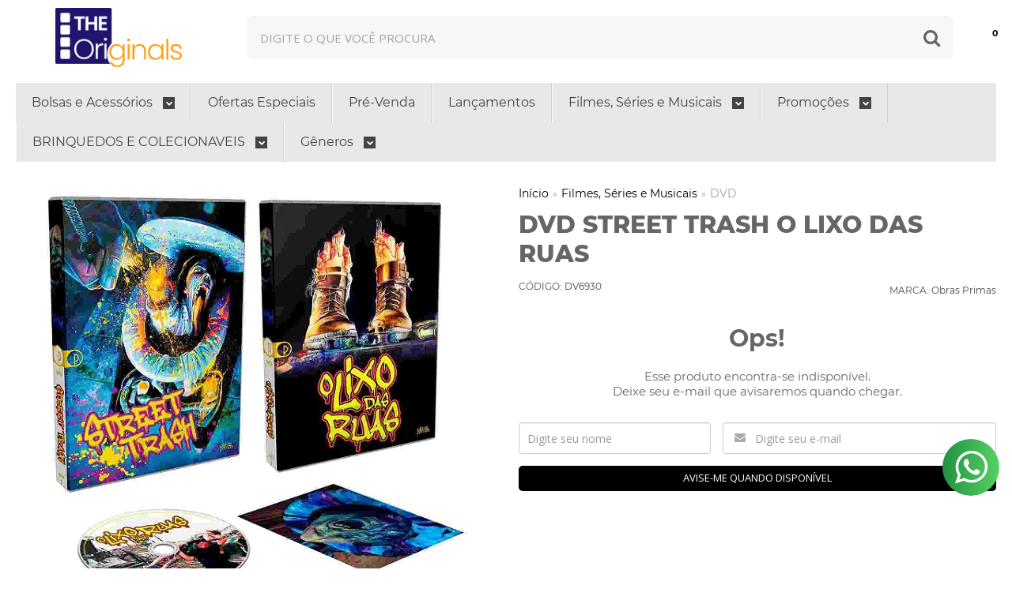

--- FILE ---
content_type: text/html; charset=utf-8
request_url: https://www.theoriginals.com.br/produto/dvd-street-trash-o-lixo-das-ruas-pre-venda-entrega-a-partir-de-100423.html
body_size: 26375
content:

<!DOCTYPE html>
<html lang="pt-br">
  <head>
    <meta charset="utf-8">
    <meta content='width=device-width, initial-scale=1.0, maximum-scale=2.0' name='viewport' />
    <title>DVD Street Trash O Lixo das Ruas - The Originals</title>
    <meta http-equiv="X-UA-Compatible" content="IE=edge">
    <meta name="generator" content="Loja Integrada" />

    <link rel="dns-prefetch" href="https://cdn.awsli.com.br/">
    <link rel="preconnect" href="https://cdn.awsli.com.br/">
    <link rel="preconnect" href="https://fonts.googleapis.com">
    <link rel="preconnect" href="https://fonts.gstatic.com" crossorigin>

    
  
      <meta property="og:url" content="https://www.theoriginals.com.br/produto/dvd-street-trash-o-lixo-das-ruas-pre-venda-entrega-a-partir-de-100423.html" />
      <meta property="og:type" content="website" />
      <meta property="og:site_name" content="The Originals" />
      <meta property="og:locale" content="pt_BR" />
    
  <!-- Metadata para o facebook -->
  <meta property="og:type" content="website" />
  <meta property="og:title" content="DVD Street Trash O Lixo das Ruas" />
  <meta property="og:image" content="https://cdn.awsli.com.br/800x800/1181/1181256/produto/2037682956f7a8c183c.jpg" />
  <meta name="twitter:card" content="product" />
  
    <meta name="twitter:site" content="@theoriginalstho" />
    <meta name="twitter:creator" content="@theoriginalstho" />
  
  <meta name="twitter:domain" content="www.theoriginals.com.br" />
  <meta name="twitter:url" content="https://www.theoriginals.com.br/produto/dvd-street-trash-o-lixo-das-ruas-pre-venda-entrega-a-partir-de-100423.html?utm_source=twitter&utm_medium=twitter&utm_campaign=twitter" />
  <meta name="twitter:title" content="DVD Street Trash O Lixo das Ruas" />
  <meta name="twitter:description" content="DVD Street Trash O Lixo das Ruas" />
  <meta name="twitter:image" content="https://cdn.awsli.com.br/300x300/1181/1181256/produto/2037682956f7a8c183c.jpg" />
  <meta name="twitter:label1" content="Código" />
  <meta name="twitter:data1" content="DV6930" />
  <meta name="twitter:label2" content="Disponibilidade" />
  <meta name="twitter:data2" content="Indisponível" />


    
  
    <script>
      setTimeout(function() {
        if (typeof removePageLoading === 'function') {
          removePageLoading();
        };
      }, 7000);
    </script>
  



    

  

    <link rel="canonical" href="https://www.theoriginals.com.br/produto/dvd-street-trash-o-lixo-das-ruas-pre-venda-entrega-a-partir-de-100423.html" />
  



  <meta name="description" content="DVD Street Trash O Lixo das Ruas" />
  <meta property="og:description" content="DVD Street Trash O Lixo das Ruas" />







  <meta name="robots" content="index, follow" />



    
      
        <link rel="shortcut icon" href="https://cdn.awsli.com.br/1181/1181256/favicon/a9c89e976c.png" />
      
      <link rel="icon" href="https://cdn.awsli.com.br/1181/1181256/favicon/a9c89e976c.png" sizes="192x192">
    
    

    
      <link rel="stylesheet" href="https://cdn.awsli.com.br/production/static/loja/estrutura/v1/css/all.min.css?v=b29f0c6" type="text/css">
    
    <!--[if lte IE 8]><link rel="stylesheet" href="https://cdn.awsli.com.br/production/static/loja/estrutura/v1/css/ie-fix.min.css" type="text/css"><![endif]-->
    <!--[if lte IE 9]><style type="text/css">.lateral-fulbanner { position: relative; }</style><![endif]-->

    
      <link rel="stylesheet" href="https://cdn.awsli.com.br/production/static/loja/estrutura/v1/css/tema-escuro.min.css?v=b29f0c6" type="text/css">
    

    
    
      <link href="https://fonts.googleapis.com/css2?family=Open%20Sans:wght@300;400;600;700&display=swap" rel="stylesheet">
    

    
      <link rel="stylesheet" href="https://cdn.awsli.com.br/production/static/loja/estrutura/v1/css/bootstrap-responsive.css?v=b29f0c6" type="text/css">
      <link rel="stylesheet" href="https://cdn.awsli.com.br/production/static/loja/estrutura/v1/css/style-responsive.css?v=b29f0c6">
    

    <link rel="stylesheet" href="/tema.css?v=20250120-171820">

    

    <script type="text/javascript">
      var LOJA_ID = 1181256;
      var MEDIA_URL = "https://cdn.awsli.com.br/";
      var API_URL_PUBLIC = 'https://api.awsli.com.br/';
      
        var CARRINHO_PRODS = [];
      
      var ENVIO_ESCOLHIDO = 0;
      var ENVIO_ESCOLHIDO_CODE = 0;
      var CONTRATO_INTERNACIONAL = false;
      var CONTRATO_BRAZIL = !CONTRATO_INTERNACIONAL;
      var IS_STORE_ASYNC = true;
      var IS_CLIENTE_ANONIMO = false;
    </script>

    

    <!-- Editor Visual -->
    

    <script>
      

      const isPreview = JSON.parse(sessionStorage.getItem('preview', true));
      if (isPreview) {
        const url = location.href
        location.search === '' && url + (location.search = '?preview=None')
      }
    </script>

    
      <script src="https://cdn.awsli.com.br/production/static/loja/estrutura/v1/js/all.min.js?v=b29f0c6"></script>
    
    <!-- HTML5 shim and Respond.js IE8 support of HTML5 elements and media queries -->
    <!--[if lt IE 9]>
      <script src="https://oss.maxcdn.com/html5shiv/3.7.2/html5shiv.min.js"></script>
      <script src="https://oss.maxcdn.com/respond/1.4.2/respond.min.js"></script>
    <![endif]-->

    <link rel="stylesheet" href="https://cdn.awsli.com.br/production/static/loja/estrutura/v1/css/slick.min.css" type="text/css">
    <script src="https://cdn.awsli.com.br/production/static/loja/estrutura/v1/js/slick.min.js?v=b29f0c6"></script>
    <link rel="stylesheet" href="https://cdn.awsli.com.br/production/static/css/jquery.fancybox.min.css" type="text/css" />
    <script src="https://cdn.awsli.com.br/production/static/js/jquery/jquery.fancybox.pack.min.js"></script>

    
    

  
  <link rel="stylesheet" href="https://cdn.awsli.com.br/production/static/loja/estrutura/v1/css/imagezoom.min.css" type="text/css">
  <script src="https://cdn.awsli.com.br/production/static/loja/estrutura/v1/js/jquery.imagezoom.min.js"></script>

  <script type="text/javascript">
    var PRODUTO_ID = '203768295';
    var URL_PRODUTO_FRETE_CALCULAR = 'https://www.theoriginals.com.br/carrinho/frete';
    var variacoes = undefined;
    var grades = undefined;
    var imagem_grande = "https://cdn.awsli.com.br/2500x2500/1181/1181256/produto/2037682956f7a8c183c.jpg";
    var produto_grades_imagens = {};
    var produto_preco_sob_consulta = false;
    var produto_preco = 46.90;
  </script>
  <script type="text/javascript" src="https://cdn.awsli.com.br/production/static/loja/estrutura/v1/js/produto.min.js?v=b29f0c6"></script>
  <script type="text/javascript" src="https://cdn.awsli.com.br/production/static/loja/estrutura/v1/js/eventos-pixel-produto.min.js?v=b29f0c6"></script>


    
      
        
<meta property="fb:app_id" content="338281443771119" />
<script type="text/javascript">
  $(document).ready(function() {
    $('#comentarios-container').show();
    $('#comentarios-container #facebook_comments').append('<div class="fb-comments" data-href="http://www.theoriginals.com.br/produto/dvd-street-trash-o-lixo-das-ruas-pre-venda-entrega-a-partir-de-100423.html" data-width="100%" data-numposts="3" data-colorscheme="light"></div>');
  });
</script>
      
        
      
        
      
        <script>
  (function(i,s,o,g,r,a,m){i['GoogleAnalyticsObject']=r;i[r]=i[r]||function(){
  (i[r].q=i[r].q||[]).push(arguments)},i[r].l=1*new Date();a=s.createElement(o),
  m=s.getElementsByTagName(o)[0];a.async=1;a.src=g;m.parentNode.insertBefore(a,m)
  })(window,document,'script','//www.google-analytics.com/analytics.js','ga');

  ga('create', 'UA-159176711-1', document.domain.replace(/^(www|store|loja)\./,''));
  ga('require', 'displayfeatures');
  
  
    ga('set', 'ecomm_prodid', 'DV6930');
    ga('set', 'ecomm_pagetype', 'product');
    
      ga('set', 'ecomm_totalvalue', '46.9');
    
  
  
  
  ga('send', 'pageview');
</script>

      
        
      
        
      
        <!-- Global site tag (gtag.js) - Google Analytics -->
<script async src="https://www.googletagmanager.com/gtag/js?l=LIgtagDataLayer&id=G-7Q0JVLCJVT"></script>
<script>
  window.LIgtagDataLayer = window.LIgtagDataLayer || [];
  function LIgtag(){LIgtagDataLayer.push(arguments);}
  LIgtag('js', new Date());

  LIgtag('set', {
    'currency': 'BRL',
    'country': 'BR'
  });
  LIgtag('config', 'G-7Q0JVLCJVT');
  LIgtag('config', 'AW-350072255');

  if(window.performance) {
    var timeSincePageLoad = Math.round(performance.now());
    LIgtag('event', 'timing_complete', {
      'name': 'load',
      'time': timeSincePageLoad
    });
  }

  $(document).on('li_view_home', function(_, eventID) {
    LIgtag('event', 'view_home');
  });

  $(document).on('li_select_product', function(_, eventID, data) {
    LIgtag('event', 'select_item', data);
  });

  $(document).on('li_start_contact', function(_, eventID, value) {
    LIgtag('event', 'start_contact', {
      value
    });
  });

  $(document).on('li_view_catalog', function(_, eventID) {
    LIgtag('event', 'view_catalog');
  });

  $(document).on('li_search', function(_, eventID, search_term) {
    LIgtag('event', 'search', {
      search_term
    });
  });

  $(document).on('li_filter_products', function(_, eventID, data) {
    LIgtag('event', 'filter_products', data);
  });

  $(document).on('li_sort_products', function(_, eventID, value) {
    LIgtag('event', 'sort_products', {
      value
    });
  });

  $(document).on('li_view_product', function(_, eventID, item) {
    LIgtag('event', 'view_item', {
      items: [item]
    });
  });

  $(document).on('li_select_variation', function(_, eventID, data) {
    LIgtag('event', 'select_variation', data);
  });

  $(document).on('li_calculate_shipping', function(_, eventID, data) {
    LIgtag('event', 'calculate_shipping', {
      zipcode: data.zipcode
    });
  });

  $(document).on('li_view_cart', function(_, eventID, data) {
    LIgtag('event', 'view_cart', data);
  });

  $(document).on('li_add_to_cart', function(_, eventID, data) {
    LIgtag('event', 'add_to_cart', {
      items: data.items
    });
  });

  $(document).on('li_apply_coupon', function(_, eventID, value) {
    LIgtag('event', 'apply_coupon', {
      value
    });
  });

  $(document).on('li_change_quantity', function(_, eventID, item) {
    LIgtag('event', 'change_quantity', {
      items: [item]
    });
  });

  $(document).on('li_remove_from_cart', function(_, eventID, item) {
    LIgtag('event', 'remove_from_cart', {
      items: [item]
    });
  });

  $(document).on('li_return_home', function(_, eventID) {
    LIgtag('event', 'return_home');
  });

  $(document).on('li_view_checkout', function(_, eventID, data) {
    LIgtag('event', 'begin_checkout', data);
  });

  $(document).on('li_login', function(_, eventID) {
    LIgtag('event', 'login');
  });

  $(document).on('li_change_address', function(_, eventID, value) {
    LIgtag('event', 'change_address', {
      value
    });
  });

  $(document).on('li_change_shipping', function(_, eventID, data) {
    LIgtag('event', 'add_shipping_info', data);
  });

  $(document).on('li_change_payment', function(_, eventID, data) {
    LIgtag('event', 'add_payment_info', data);
  });

  $(document).on('li_start_purchase', function(_, eventID) {
    LIgtag('event', 'start_purchase');
  });

  $(document).on('li_checkout_error', function(_, eventID, value) {
    LIgtag('event', 'checkout_error', {
      value
    });
  });

  $(document).on('li_purchase', function(_, eventID, data) {
    LIgtag('event', 'purchase', data);

    
      LIgtag('event', 'conversion', {
        send_to: 'AW-350072255/5knTCJvEwZgZEL_b9qYB',
        value: data.value,
        currency: data.currency,
        transaction_id: data.transaction_id
      });
    
  });
</script>
      
        
      
        
      
        
      
        
      
        <!-- Facebook Pixel Code -->
<script>
  !function(f,b,e,v,n,t,s)
  {if(f.fbq)return;n=f.fbq=function(){n.callMethod?
  n.callMethod.apply(n,arguments):n.queue.push(arguments)};
  if(!f._fbq)f._fbq=n;n.push=n;n.loaded=!0;n.version='2.0';
  n.queue=[];t=b.createElement(e);t.async=!0;
  t.src=v;s=b.getElementsByTagName(e)[0];
  s.parentNode.insertBefore(t,s)}(window, document,'script',
  'https://connect.facebook.net/en_US/fbevents.js');

  var has_meta_app = true,
    li_fb_user_data = {};

  try {
    var user_session_identifier = $.cookie('li_user_session_identifier');

    if (!user_session_identifier) {
      user_session_identifier = uuidv4();

      $.cookie('li_user_session_identifier', user_session_identifier, {
        path: '/'
      });
    };
  } catch (err) { }
  
  fbq('init', '203140105841064', {
    country: 'br',
    external_id: user_session_identifier,
    ...li_fb_user_data
  }, {
    agent: 'li'
  });
  
  $(document).on('li_view_home', function(_, eventID) {
    fbq('track', 'PageView', {}, { eventID: eventID + '-PV' });
  
    fbq('trackCustom', 'ViewHome', {}, { eventID });
  });

  $(document).on('li_select_product', function(_, eventID, data) {
    var body = {
      content_ids: [data.item_sku],
      content_name: data.item_name
    };

    fbq('trackCustom', 'SelectItem', body, { eventID });
  });

  $(document).on('li_start_contact', function(_, eventID, value) {
    var body = {
      content_name: value
    };

    fbq('track', 'Contact', body, { eventID });
  });

  $(document).on('li_view_catalog', function(_, eventID) {
    fbq('track', 'PageView', {}, { eventID: eventID + '-PV' });
  
    fbq('trackCustom', 'ViewCatalog', {}, { eventID });
  });

  $(document).on('li_search', function(_, eventID, search_term) {
    var body = {
      search_string: search_term
    };

    fbq('track', 'Search', body, { eventID });
  });

  $(document).on('li_filter_products', function(_, eventID, data) {
    var body = {
      content_name: data.attribute_name + ':' + data.attribute_value
    };

    fbq('trackCustom', 'FilterProducts', body, { eventID });
  });

  $(document).on('li_sort_products', function(_, eventID, value) {
    var body = {
      content_name: value
    };

    fbq('trackCustom', 'SortProducts', body, { eventID });
  });

  $(document).on('li_view_product', function(_, eventID, item) {
    fbq('track', 'PageView', {}, { eventID: eventID + '-PV' });
  
    var body = {
      content_ids: [item.item_sku],
      content_category: item.item_category,
      content_name: item.item_name,
      content_type: item.item_type,
      currency: 'BRL',
      value: item.price
    };

    fbq('track', 'ViewContent', body, { eventID });
  });

  $(document).on('li_select_variation', function(_, eventID, data) {
    var body = {
      content_name: data.grid_name + ':' + data.variation_name
    };

    fbq('track', 'CustomizeProduct', body, { eventID });
  });

  $(document).on('li_calculate_shipping', function(_, eventID, data) {
    var body = {
      content_name: data.zipcode
    };

    fbq('trackCustom', 'CalculateShipping', body, { eventID });
  });

  $(document).on('li_view_buy_together', function(_, eventID, data) {
    var content_ids = $.map(data.items, function(item) {
      return item.item_sku;
    });

    var body = {
      content_ids,
      content_name: data.title
    };

    fbq('trackCustom', 'ViewBuyTogether', body, { eventID });
  });

  $(document).on('li_select_buy_together_variation', function(_, eventID, data) {
    var body = {
      content_name: data.grid_name + ':' + data.variation_name
    };

    fbq('track', 'CustomizeBuyTogetherProduct', body, { eventID });
  });

  $(document).on('li_view_cart', function(_, eventID, data) {
    fbq('track', 'PageView', {}, { eventID: eventID + '-PV' });
  
    var contents = $.map(data.items, function(item) {
      return {
        id: item.item_sku,
        quantity: item.quantity
      };
    });

    var body = {
      contents,
      content_type: 'product',
      currency: 'BRL',
      num_items: contents.length,
      value: data.value
    };

    fbq('trackCustom', 'ViewCart', body, { eventID });
  });

  $(document).on('li_add_to_cart', function(_, eventID, data) {
    var value = 0;

    var contents = $.map(data.items, function(item) {
      value += item.price * item.quantity;

      return {
        id: item.item_sku,
        quantity: item.quantity
      };
    });

    var body = {
      contents,
      content_type: 'product',
      currency: 'BRL',
      value
    };

    fbq('track', 'AddToCart', body, { eventID });
  });

  $(document).on('li_apply_coupon', function(_, eventID, value) {
    var body = {
      content_name: value
    };

    fbq('trackCustom', 'ApplyCoupon', body, { eventID });
  });

  $(document).on('li_change_quantity', function(_, eventID, item) {
    var body = {
      contents: [
        {
          id: item.item_id,
          quantity: item.quantity
        }
      ]
    };

    fbq('trackCustom', 'ChangeQuantity', body, { eventID });
  });

  $(document).on('li_remove_from_cart', function(_, eventID, item) {
    var body = {
      content_ids: [item.item_id]
    };

    fbq('trackCustom', 'RemoveFromCart', body, { eventID });
  });

  $(document).on('li_return_home', function(_, eventID) {
    fbq('trackCustom', 'ReturnHome', {}, { eventID });
  });

  $(document).on('li_view_checkout', function(_, eventID, data) {
    fbq('track', 'PageView', {}, { eventID: eventID + '-PV' });
  
    var contents = $.map(data.items, function(item) {
      return {
        id: item.item_sku,
        quantity: item.quantity
      };
    });

    var body = {
      contents,
      content_type: 'product',
      currency: 'BRL',
      num_items: contents.length,
      value: data.value
    };

    fbq('track', 'InitiateCheckout', body, { eventID });
  });

  $(document).on('li_login', function(_, eventID) {
    fbq('track', 'PageView', {}, { eventID: eventID + '-PV' });

    fbq('trackCustom', 'Login', {}, { eventID });
  });

  $(document).on('li_change_address', function(_, eventID, value) {
    var body = {
      content_name: value
    };

    fbq('trackCustom', 'ChangeAddress', body, { eventID });
  });

  $(document).on('li_change_shipping', function(_, eventID, data) {
    var contents = $.map(data.items, function(item) {
      return {
        id: item.item_sku,
        quantity: item.quantity
      };
    });

    var body = {
      contents,
      content_name: data.shipping_tier
    };

    fbq('trackCustom', 'AddShippingInfo', body, { eventID });
  });

  $(document).on('li_change_payment', function(_, eventID, data) {
    var contents = $.map(data.items, function(item) {
      return {
        id: item.item_sku,
        quantity: item.quantity
      };
    });

    var body = {
      contents,
      content_name: data.payment_type
    };

    fbq('track', 'AddPaymentInfo', body, { eventID });
  });

  $(document).on('li_start_purchase', function(_, eventID) {
    fbq('trackCustom', 'StartPurchase', {}, { eventID });
  });

  $(document).on('li_checkout_error', function(_, eventID, value) {
    var body = {
      content_name: value
    };

    fbq('trackCustom', 'CheckoutError', body, { eventID });
  });

  $(document).on('li_purchase', function(_, eventID, data) {
    var contents = $.map(data.items, function(item) {
      return {
        id: item.item_sku,
        quantity: item.quantity
      };
    });

    var body = {
      contents,
      content_type: 'product',
      currency: 'BRL',
      num_items: contents.length,
      value: data.total_value,
      order_id: data.transaction_id
    };

    fbq('track', 'Purchase', body, { eventID });
  });
  
  $(document).on('li_view_page', function(_, eventID) {
    fbq('track', 'PageView', {}, { eventID: eventID + '-PV' });
  });

  $(document).on('li_view_purchase', function(_, eventID) {
    fbq('track', 'PageView', {}, { eventID: eventID + '-PV' });
  });

  $(document).on('li_view_wishlist', function(_, eventID) {
    fbq('track', 'PageView', {}, { eventID: eventID + '-PV' });
  });

  $(document).on('li_view_orders', function(_, eventID) {
    fbq('track', 'PageView', {}, { eventID: eventID + '-PV' });
  });

  $(document).on('li_view_account', function(_, eventID) {
    fbq('track', 'PageView', {}, { eventID: eventID + '-PV' });
  });

  $(document).on('li_view_others', function(_, eventID) {
    fbq('track', 'PageView', {}, { eventID: eventID + '-PV' });
  });
</script>
<noscript>
  <img height="1" width="1" style="display:none" 
       src="https://www.facebook.com/tr?id=203140105841064&ev=PageView&noscript=1"/>
</noscript>
<!-- End Facebook Pixel Code -->
      
    

    
<script>
  var url = '/_events/api/setEvent';

  var sendMetrics = function(event, user = {}) {
    var unique_identifier = uuidv4();

    try {
      var data = {
        request: {
          id: unique_identifier,
          environment: 'production'
        },
        store: {
          id: 1181256,
          name: 'The Originals',
          test_account: false,
          has_meta_app: window.has_meta_app ?? false,
          li_search: true
        },
        device: {
          is_mobile: /Mobi/.test(window.navigator.userAgent),
          user_agent: window.navigator.userAgent,
          ip: '###device_ip###'
        },
        page: {
          host: window.location.hostname,
          path: window.location.pathname,
          search: window.location.search,
          type: 'product',
          title: document.title,
          referrer: document.referrer
        },
        timestamp: '###server_timestamp###',
        user_timestamp: new Date().toISOString(),
        event,
        origin: 'store'
      };

      if (window.performance) {
        var [timing] = window.performance.getEntriesByType('navigation');

        data['time'] = {
          server_response: Math.round(timing.responseStart - timing.requestStart)
        };
      }

      var _user = {},
          user_email_cookie = $.cookie('user_email'),
          user_data_cookie = $.cookie('LI-UserData');

      if (user_email_cookie) {
        var user_email = decodeURIComponent(user_email_cookie);

        _user['email'] = user_email;
      }

      if (user_data_cookie) {
        var user_data = JSON.parse(user_data_cookie);

        _user['logged'] = user_data.logged;
        _user['id'] = user_data.id ?? undefined;
      }

      $.each(user, function(key, value) {
        _user[key] = value;
      });

      if (!$.isEmptyObject(_user)) {
        data['user'] = _user;
      }

      try {
        var session_identifier = $.cookie('li_session_identifier');

        if (!session_identifier) {
          session_identifier = uuidv4();
        };

        var expiration_date = new Date();

        expiration_date.setTime(expiration_date.getTime() + (30 * 60 * 1000)); // 30 minutos

        $.cookie('li_session_identifier', session_identifier, {
          expires: expiration_date,
          path: '/'
        });

        data['session'] = {
          id: session_identifier
        };
      } catch (err) { }

      try {
        var user_session_identifier = $.cookie('li_user_session_identifier');

        if (!user_session_identifier) {
          user_session_identifier = uuidv4();

          $.cookie('li_user_session_identifier', user_session_identifier, {
            path: '/'
          });
        };

        data['user_session'] = {
          id: user_session_identifier
        };
      } catch (err) { }

      var _cookies = {},
          fbc = $.cookie('_fbc'),
          fbp = $.cookie('_fbp');

      if (fbc) {
        _cookies['fbc'] = fbc;
      }

      if (fbp) {
        _cookies['fbp'] = fbp;
      }

      if (!$.isEmptyObject(_cookies)) {
        data['session']['cookies'] = _cookies;
      }

      try {
        var ab_test_cookie = $.cookie('li_ab_test_running');

        if (ab_test_cookie) {
          var ab_test = JSON.parse(atob(ab_test_cookie));

          if (ab_test.length) {
            data['store']['ab_test'] = ab_test;
          }
        }
      } catch (err) { }

      var _utm = {};

      $.each(sessionStorage, function(key, value) {
        if (key.startsWith('utm_')) {
          var name = key.split('_')[1];

          _utm[name] = value;
        }
      });

      if (!$.isEmptyObject(_utm)) {
        data['session']['utm'] = _utm;
      }

      var controller = new AbortController();

      setTimeout(function() {
        controller.abort();
      }, 5000);

      fetch(url, {
        keepalive: true,
        method: 'POST',
        headers: {
          'Content-Type': 'application/json'
        },
        body: JSON.stringify({ data }),
        signal: controller.signal
      });
    } catch (err) { }

    return unique_identifier;
  }
</script>

    
<script>
  (function() {
    var initABTestHandler = function() {
      try {
        if ($.cookie('li_ab_test_running')) {
          return
        };
        var running_tests = [];

        
        
        
        

        var running_tests_to_cookie = JSON.stringify(running_tests);
        running_tests_to_cookie = btoa(running_tests_to_cookie);
        $.cookie('li_ab_test_running', running_tests_to_cookie, {
          path: '/'
        });

        
        if (running_tests.length > 0) {
          setTimeout(function() {
            $.ajax({
              url: "/conta/status"
            });
          }, 500);
        };

      } catch (err) { }
    }
    setTimeout(initABTestHandler, 500);
  }());
</script>

    
<script>
  $(function() {
    // Clicar em um produto
    $('.listagem-item').click(function() {
      var row, column;

      var $list = $(this).closest('[data-produtos-linha]'),
          index = $(this).closest('li').index();

      if($list.find('.listagem-linha').length === 1) {
        var productsPerRow = $list.data('produtos-linha');

        row = Math.floor(index / productsPerRow) + 1;
        column = (index % productsPerRow) + 1;
      } else {
        row = $(this).closest('.listagem-linha').index() + 1;
        column = index + 1;
      }

      var body = {
        item_id: $(this).attr('data-id'),
        item_sku: $(this).find('.produto-sku').text(),
        item_name: $(this).find('.nome-produto').text().trim(),
        item_row: row,
        item_column: column
      };

      var eventID = sendMetrics({
        type: 'event',
        name: 'select_product',
        data: body
      });

      $(document).trigger('li_select_product', [eventID, body]);
    });

    // Clicar no "Fale Conosco"
    $('#modalContato').on('show', function() {
      var value = 'Fale Conosco';

      var eventID = sendMetrics({
        type: 'event',
        name: 'start_contact',
        data: { text: value }
      });

      $(document).trigger('li_start_contact', [eventID, value]);
    });

    // Clicar no WhatsApp
    $('.li-whatsapp a').click(function() {
      var value = 'WhatsApp';

      var eventID = sendMetrics({
        type: 'event',
        name: 'start_contact',
        data: { text: value }
      });

      $(document).trigger('li_start_contact', [eventID, value]);
    });

    
      // Visualizar o produto
      var body = {
        item_id: '203768295',
        item_sku: 'DV6930',
        item_name: 'DVD Street Trash O Lixo das Ruas',
        item_category: 'DVD',
        item_type: 'product',
        
          full_price: 49.90,
          promotional_price: 46.90,
          price: 46.90,
        
        quantity: 1
      };

      var params = new URLSearchParams(window.location.search),
          recommendation_shelf = null,
          recommendation = {};

      if (
        params.has('recomendacao_id') &&
        params.has('email_ref') &&
        params.has('produtos_recomendados')
      ) {
        recommendation['email'] = {
          id: params.get('recomendacao_id'),
          email_id: params.get('email_ref'),
          products: $.map(params.get('produtos_recomendados').split(','), function(value) {
            return parseInt(value)
          })
        };
      }

      if (recommendation_shelf) {
        recommendation['shelf'] = recommendation_shelf;
      }

      if (!$.isEmptyObject(recommendation)) {
        body['recommendation'] = recommendation;
      }

      var eventID = sendMetrics({
        type: 'pageview',
        name: 'view_product',
        data: body
      });

      $(document).trigger('li_view_product', [eventID, body]);

      // Calcular frete
      $('#formCalcularCep').submit(function() {
        $(document).ajaxSuccess(function(event, xhr, settings) {
          try {
            var url = new URL(settings.url);

            if(url.pathname !== '/carrinho/frete') return;

            var data = xhr.responseJSON;

            if(data.error) return;

            var params = url.searchParams;

            var body = {
              zipcode: params.get('cep'),
              deliveries: $.map(data, function(delivery) {
                if(delivery.msgErro) return;

                return {
                  id: delivery.id,
                  name: delivery.name,
                  price: delivery.price,
                  delivery_time: delivery.deliveryTime
                };
              })
            };

            var eventID = sendMetrics({
              type: 'event',
              name: 'calculate_shipping',
              data: body
            });

            $(document).trigger('li_calculate_shipping', [eventID, body]);

            $(document).off('ajaxSuccess');
          } catch(error) {}
        });
      });

      // Visualizar compre junto
      $(document).on('buy_together_ready', function() {
        var $buyTogether = $('.compre-junto');

        var observer = new IntersectionObserver(function(entries) {
          entries.forEach(function(entry) {
            if(entry.isIntersecting) {
              var body = {
                title: $buyTogether.find('.compre-junto__titulo').text(),
                id: $buyTogether.data('id'),
                items: $buyTogether.find('.compre-junto__produto').map(function() {
                  var $product = $(this);

                  return {
                    item_id: $product.attr('data-id'),
                    item_sku: $product.attr('data-code'),
                    item_name: $product.find('.compre-junto__nome').text(),
                    full_price: $product.find('.compre-junto__preco--regular').data('price') || null,
                    promotional_price: $product.find('.compre-junto__preco--promocional').data('price') || null
                  };
                }).get()
              };

              var eventID = sendMetrics({
                type: 'event',
                name: 'view_buy_together',
                data: body
              });

              $(document).trigger('li_view_buy_together', [eventID, body]);

              observer.disconnect();
            }
          });
        }, { threshold: 1.0 });

        observer.observe($buyTogether.get(0));

        $('.compre-junto__atributo--grade').click(function(event) {
          if(!event.originalEvent) return;

          var body = {
            grid_name: $(this).closest('.compre-junto__atributos').data('grid'),
            variation_name: $(this).data('variation')
          };

          var eventID = sendMetrics({
            type: 'event',
            name: 'select_buy_together_variation',
            data: body
          });

          $(document).trigger('li_select_buy_together_variation', [eventID, body]);
        });

        $('.compre-junto__atributo--lista').change(function(event) {
          if(!event.originalEvent) return;

          var $selectedOption = $(this).find('option:selected');

          if(!$selectedOption.is('[value]')) return;

          var body = {
            grid_name: $(this).closest('.compre-junto__atributos').data('grid'),
            variation_name: $selectedOption.text()
          };

          var eventID = sendMetrics({
            type: 'event',
            name: 'select_buy_together_variation',
            data: body
          });

          $(document).trigger('li_select_buy_together_variation', [eventID, body]);
        });
      });

      // Selecionar uma variação
      $('.atributo-item').click(function(event) {
        if(!event.originalEvent) return;

        var body = {
          grid_name: $(this).data('grade-nome'),
          variation_name: $(this).data('variacao-nome')
        };

        var eventID = sendMetrics({
          type: 'event',
          name: 'select_variation',
          data: body
        });

        $(document).trigger('li_select_variation', [eventID, body]);
      });
    
  });
</script>


    
	<!-- lojaintegrada-google-shopping -->
  
      <meta name="google-site-verification" content="LYpb201fv1TyH446CJJ0Q6enigfyNxHoSGZh7rWFuIw" />
  

	<!-- plugins -->
  
    <script type="text/javascript" charset="utf-8">
      const plugins = {
  "geral": {
    "colors": {
      "cor_primaria": "#201a6d",
      "cor_secundaria": "desativado",
      "fundo_header": "desativado",
      "borda_menu_header": "desativado",
      "icon_header": "#f49f3f",
      "fonte_header": "#201a6d",
      "fonte_hover_header": "desativado",
      "cor_circulo_quantidade_header": "#201a6d",
      "fonte_circulo_quantidade_header": "#fff"
    },
    "menu_superior": {
      "todas_categorias": "ativo",
      "formato_categoria": "png",
      "categoria_icones_url": "desativado",
      "limite_categoria": "6"
    },
    "mega_promocoes": {
      "mega_botao": "% MEGA PROMOÇÕES",
      "mega_botao_inicial": "ativo",
      "botao_ofertas": "CONFIRA AQUI",
      "titulo_contador": "CORRA ANTES QUE ACABE",
      "titulo_oferta": "APROVEITE NOSSAS SUPER OFERTAS COM",
      "texto_oferta": "50 % DE DESCONTO",
      "data_final_oferta": "10/04/2024"
    },
    "cupom": {
      "text_cupom_desconto": "desativado",
      "cupom_desconto": "desativado"
    },
    "redes_sociais": {
      "instagram_user": "desativado",
      "instagram_id": "desativado",
      "instagram_texto": "desativado"
    },
    "rodape": {
      "logo_fundo": "ativo",
      "botao_rodape_quem_somos": "ativo",
      "text_botao_rodape_quem_somos": "Saiba Mais",
      "botao_rodape__quem_somos_link": "/pagina/sobre-nos.html",
      "mapa": "desativado",
      "horario": "desativado",
      "selo_forma_de_envio": {
        "0": {
          "imagem_selo": "https://cdn.awsli.com.br/2392/2392559/arquivos/correios.png"
        },
        "1": {
          "imagem_selo": "https://cdn.awsli.com.br/1181/1181256/arquivos/entregatransportadora.png"
        },
        "2": {
          "imagem_selo": "https://cdn.awsli.com.br/1181/1181256/arquivos/motoboy.png"
        }
      }
    }
  },
  "paginas": {
    "home": {
      "label_lancamentos": "Lançamentos da Semana",
      "label_mais_vendido": "Mais vendidos",
      "label_destaque": "Confira nossos destaques",
      "video_youtube_home": "desativado",
      "depoimentos_titulo": "Veja a opinião dos nossos clientes",
      "depoimentos": {},
      "banners_mobile": {}
    },
    "produto": {
      "label_produtos_relacionados_pagina_produto": "APROVEITE TAMBÉM",
      "tabela_medidas": "desativado",
      "botao_whatsapp_produto": "Compre pelo Whatsapp",
      "numero_whatsapp_produto": "551122472088",
      "texto_botao_whatsapp_produto": "Compre pelo WhatsApp",
      "texto_whatsapp_produto": "Gostaria de saber mais sobre esse produto",
      "lista_desejos_produto": "ativo",
      "video_youtube_produto": "desativado",
      "nome_flag_produto": "Últimas unidades",
      "flag_fundo_produto": "#d93fb8",
      "flag_cor_produto": "#ffffff",
      "flag_size_produto": 20,
      "flag_position_produto": "top",
      "flag_position2_produto": "right"
    }
  },
  "complementos": {
    "banners_mobile": {},
    "tarja_informativa": {
      "0": {
        "src": "https://cdn.awsli.com.br/1181/1181256/arquivos/tarja-caminhao-de-entrega.png",
        "texto": "FRETE GRÁTIS EM TODO O BRASIL*</br> CONSULTE CONDIÇÕES"
      },
      "1": {
        "src": "https://cdn.awsli.com.br/1181/1181256/arquivos/tarja-cartao.png",
        "texto": "PARCELAMENTO EM ATÉ 12X SEM JUROS"
      },
      "2": {
        "texto": "SITE 100% SEGURO",
        "src": "https://cdn.awsli.com.br/1181/1181256/arquivos/tarja-cadeado.png"
      },
      "3": {
        "src": "https://cdn.awsli.com.br/1181/1181256/arquivos/tempo-rapido--1-.png",
        "texto": "ENTREGA EXPRESS"
      }
    },
    "tarja_top": {
      "0": {
        "texto": "Parcelamento em <b>12X sem juros</b>",
        "href": "#"
      },
      "1": {
        "texto": "<b>Frete grátis para todo Brasil</b>, consulte condições",
        "href": "#"
      },
      "2": {
        "texto": "Desconto no pagamento <b>via PIX</b>",
        "href": "#"
      }
    },
    "vitrine": {
      "flag_id": "168670535",
      "flag_name": "Promoçao",
      "flag_size": "15px",
      "flag_position": "top",
      "flag_position2": "right",
      "flag_color": "#ffffff",
      "flag_fundo": "#080707",
      "botao_whatsapp_vitrine": "desativado",
      "whatsapp_mensagem_vitrine": "Olá gostaria de mais informações desse produto",
      "botao_whatsapp_texto_vitrine": "Compre pelo WhatsApp",
      "quantidade_produto_desktop_vitrine": "4",
      "quantidade_produto_mobile_vitrine": "2",
      "label_marcas": "Escolha pela marca"
    },
    "menu_inferior_mobile": {
      "0": {
        "texto": "WhatsApp",
        "link": "https://api.whatsapp.com/send/?phone=551122472088&text=Boas+vindas+a+THE+ORIGINALS%21+O+que+posso+fazer+por+voc%C3%AA+hoje%3F&type=phone_number&app_absent=0",
        "imagem": "https://cdn.awsli.com.br/2147/2147677/arquivos/icon-whats.png"
      },
      "1": {
        "texto": "Conta",
        "link": "/conta/index",
        "imagem": "https://cdn.awsli.com.br/2147/2147677/arquivos/icon-user.png"
      },
      "2": {
        "link": "/conta/pedido/listar",
        "texto": "Pedidos",
        "imagem": "https://cdn.awsli.com.br/2147/2147677/arquivos/icon-box.png"
      },
      "3": {
        "texto": "Cupom",
        "link": "#",
        "imagem": "https://cdn.awsli.com.br/2392/2392559/arquivos/cupom.png"
      },
      "4": {
        "imagem": "https://cdn.awsli.com.br/2392/2392559/arquivos/up-arrow.png",
        "texto": "Topo",
        "link": "#"
      }
    },
    "embalagem_checkout": {
      "titulo_Embalagem": "desativado",
      "ID_PRODUTO_Embalagem": "desativado",
      "cor_botao_Embalagem": "",
      "texto_botao_Embalagem": "desativado"
    },
    "link_rastreio": {
      "url_rastreio": "https://rastreamento.correios.com.br/app/index.php"
    }
  }
}
    </script>
  


    
      
        <link href="//cdn.awsli.com.br/temasv2/4491/__theme_custom.css?v=1686878814" rel="stylesheet" type="text/css">
<script src="//cdn.awsli.com.br/temasv2/4491/__theme_custom.js?v=1686878814"></script>
      
    

    
      <link rel="stylesheet" href="/avancado.css?v=20250120-171820" type="text/css" />
    

    

    
  <link rel="manifest" href="/manifest.json" />




  </head>
  <body class="pagina-produto produto-203768295 tema-transparente  ">
    <div id="fb-root"></div>
    
  
    <div id="full-page-loading">
      <div class="conteiner" style="height: 100%;">
        <div class="loading-placeholder-content">
          <div class="loading-placeholder-effect loading-placeholder-header"></div>
          <div class="loading-placeholder-effect loading-placeholder-body"></div>
        </div>
      </div>
      <script>
        var is_full_page_loading = true;
        function removePageLoading() {
          if (is_full_page_loading) {
            try {
              $('#full-page-loading').remove();
            } catch(e) {}
            try {
              var div_loading = document.getElementById('full-page-loading');
              if (div_loading) {
                div_loading.remove();
              };
            } catch(e) {}
            is_full_page_loading = false;
          };
        };
        $(function() {
          setTimeout(function() {
            removePageLoading();
          }, 1);
        });
      </script>
      <style>
        #full-page-loading { position: fixed; z-index: 9999999; margin: auto; top: 0; left: 0; bottom: 0; right: 0; }
        #full-page-loading:before { content: ''; display: block; position: fixed; top: 0; left: 0; width: 100%; height: 100%; background: rgba(255, 255, 255, .98); background: radial-gradient(rgba(255, 255, 255, .99), rgba(255, 255, 255, .98)); }
        .loading-placeholder-content { height: 100%; display: flex; flex-direction: column; position: relative; z-index: 1; }
        .loading-placeholder-effect { background-color: #F9F9F9; border-radius: 5px; width: 100%; animation: pulse-loading 1.5s cubic-bezier(0.4, 0, 0.6, 1) infinite; }
        .loading-placeholder-content .loading-placeholder-body { flex-grow: 1; margin-bottom: 30px; }
        .loading-placeholder-content .loading-placeholder-header { height: 20%; min-height: 100px; max-height: 200px; margin: 30px 0; }
        @keyframes pulse-loading{50%{opacity:.3}}
      </style>
    </div>
  



    
      
        




<div class="barra-inicial fundo-secundario">
  <div class="conteiner">
    <div class="row-fluid">
      <div class="lista-redes span3 hidden-phone">
        
          <ul>
            
              <li>
                <a href="https://facebook.com/The-originals-103947277866895" target="_blank" aria-label="Siga nos no Facebook"><i class="icon-facebook"></i></a>
              </li>
            
            
            
              <li>
                <a href="https://twitter.com/theoriginalstho" target="_blank" aria-label="Siga nos no Twitter"><i class="icon-twitter"></i></a>
              </li>
            
            
              <li>
                <a href="https://youtube.com.br/@theoriginalstho" target="_blank" aria-label="Siga nos no Youtube"><i class="icon-youtube"></i></a>
              </li>
            
            
              <li>
                <a href="https://instagram.com/theoriginalstho" target="_blank" aria-label="Siga nos no Instagram"><i class="icon-instagram"></i></a>
              </li>
            
            
              <li>
                <a href="https://pinterest.com/theoriginalsfilmes/_saved/" target="_blank" aria-label="Siga nos no Pinterest"><i class="icon-pinterest"></i></a>
              </li>
            
            
          </ul>
        
      </div>
      <div class="canais-contato span9">
        <ul>
          <li class="hidden-phone">
            <a href="#modalContato" data-toggle="modal" data-target="#modalContato">
              <i class="icon-comment"></i>
              Fale Conosco
            </a>
          </li>
          
            <li>
              <span>
                <i class="icon-phone"></i>Telefone: (11) 2247-2088
              </span>
            </li>
          
          
            <li class="tel-whatsapp">
              <span>
                <i class="fa fa-whatsapp"></i>Whatsapp: (11) 2247-2088
              </span>
            </li>
          
          
        </ul>
      </div>
    </div>
  </div>
</div>

      
    

    <div class="conteiner-principal">
      
        
          
<div id="cabecalho">

  <div class="atalhos-mobile visible-phone fundo-secundario borda-principal">
    <ul>

      <li><a href="https://www.theoriginals.com.br/" class="icon-home"> </a></li>
      
      <li class="fundo-principal"><a href="https://www.theoriginals.com.br/carrinho/index" class="icon-shopping-cart"> </a></li>
      
      
        <li class="menu-user-logged" style="display: none;"><a href="https://www.theoriginals.com.br/conta/logout" class="icon-signout menu-user-logout"> </a></li>
      
      
      <li><a href="https://www.theoriginals.com.br/conta/index" class="icon-user"> </a></li>
      
      <li class="vazia"><span>&nbsp;</span></li>

    </ul>
  </div>

  <div class="conteiner">
    <div class="row-fluid">
      <div class="span3">
        <h2 class="logo cor-secundaria">
          <a href="https://www.theoriginals.com.br/" title="The Originals">
            
            <img src="https://cdn.awsli.com.br/400x300/1181/1181256/logo/46bc2730b4.png" alt="The Originals" />
            
          </a>
        </h2>


      </div>

      <div class="conteudo-topo span9">
        <div class="superior row-fluid hidden-phone">
          <div class="span8">
            
              
                <div class="btn-group menu-user-logged" style="display: none;">
                  <a href="https://www.theoriginals.com.br/conta/index" class="botao secundario pequeno dropdown-toggle" data-toggle="dropdown">
                    Olá, <span class="menu-user-name"></span>
                    <span class="icon-chevron-down"></span>
                  </a>
                  <ul class="dropdown-menu">
                    <li>
                      <a href="https://www.theoriginals.com.br/conta/index" title="Minha conta">Minha conta</a>
                    </li>
                    
                      <li>
                        <a href="https://www.theoriginals.com.br/conta/pedido/listar" title="Minha conta">Meus pedidos</a>
                      </li>
                    
                    <li>
                      <a href="https://www.theoriginals.com.br/conta/favorito/listar" title="Meus favoritos">Meus favoritos</a>
                    </li>
                    <li>
                      <a href="https://www.theoriginals.com.br/conta/logout" title="Sair" class="menu-user-logout">Sair</a>
                    </li>
                  </ul>
                </div>
              
              
                <a href="https://www.theoriginals.com.br/conta/login" class="bem-vindo cor-secundaria menu-user-welcome">
                  Bem-vindo, <span class="cor-principal">identifique-se</span> para fazer pedidos
                </a>
              
            
          </div>
          <div class="span4">
            <ul class="acoes-conta borda-alpha">
              
                <li>
                  <i class="icon-list fundo-principal"></i>
                  <a href="https://www.theoriginals.com.br/conta/pedido/listar" class="cor-secundaria">Meus Pedidos</a>
                </li>
              
              
                <li>
                  <i class="icon-user fundo-principal"></i>
                  <a href="https://www.theoriginals.com.br/conta/index" class="cor-secundaria">Minha Conta</a>
                </li>
              
            </ul>
          </div>
        </div>

        <div class="inferior row-fluid ">
          <div class="span8 busca-mobile">
            <a href="javascript:;" class="atalho-menu visible-phone icon-th botao principal"> </a>

            <div class="busca borda-alpha">
              <form id="form-buscar" action="/buscar" method="get">
                <input id="auto-complete" type="text" name="q" placeholder="Digite o que você procura" value="" autocomplete="off" maxlength="255" />
                <button class="botao botao-busca icon-search fundo-secundario" aria-label="Buscar"></button>
              </form>
            </div>

          </div>

          
            <div class="span4 hidden-phone">
              

  <div class="carrinho vazio">
    
      <a href="https://www.theoriginals.com.br/carrinho/index">
        <i class="icon-shopping-cart fundo-principal"></i>
        <strong class="qtd-carrinho titulo cor-secundaria" style="display: none;">0</strong>
        <span style="display: none;">
          
            <b class="titulo cor-secundaria"><span>Meu Carrinho</span></b>
          
          <span class="cor-secundaria">Produtos adicionados</span>
        </span>
        
          <span class="titulo cor-secundaria vazio-text">Carrinho vazio</span>
        
      </a>
    
    <div class="carrinho-interno-ajax"></div>
  </div>
  
<div class="minicart-placeholder" style="display: none;">
  <div class="carrinho-interno borda-principal">
    <ul>
      <li class="minicart-item-modelo">
        
          <div class="preco-produto com-promocao destaque-parcela ">
            <div>
              <s class="preco-venda">
                R$ --PRODUTO_PRECO_DE--
              </s>
              <strong class="preco-promocional cor-principal">
                R$ --PRODUTO_PRECO_POR--
              </strong>
            </div>
          </div>
        
        <a data-href="--PRODUTO_URL--" class="imagem-produto">
          <img data-src="https://cdn.awsli.com.br/64x64/--PRODUTO_IMAGEM--" alt="--PRODUTO_NOME--" />
        </a>
        <a data-href="--PRODUTO_URL--" class="nome-produto cor-secundaria">
          --PRODUTO_NOME--
        </a>
        <div class="produto-sku hide">--PRODUTO_SKU--</div>
      </li>
    </ul>
    <div class="carrinho-rodape">
      <span class="carrinho-info">
        
          <i>--CARRINHO_QUANTIDADE-- produto no carrinho</i>
        
        
          
            <span class="carrino-total">
              Total: <strong class="titulo cor-principal">R$ --CARRINHO_TOTAL_ITENS--</strong>
            </span>
          
        
      </span>
      <a href="https://www.theoriginals.com.br/carrinho/index" class="botao principal">
        
          <i class="icon-shopping-cart"></i>Ir para o carrinho
        
      </a>
    </div>
  </div>
</div>



            </div>
          
        </div>

      </div>
    </div>
    


  
    
      
<div class="menu superior">
  <ul class="nivel-um">
    


    

  


    
      <li class="categoria-id-19990590 com-filho borda-principal">
        <a href="https://www.theoriginals.com.br/categoria/sapatos-roupas-bolsas-e-acessorios.html" title="Bolsas e Acessórios">
          <strong class="titulo cor-secundaria">Bolsas e Acessórios</strong>
          
            <i class="icon-chevron-down fundo-secundario"></i>
          
        </a>
        
          <ul class="nivel-dois borda-alpha">
            

  <li class="categoria-id-19990591 ">
    <a href="https://www.theoriginals.com.br/categoria/bolsas-malas-e-mochilas.html" title="Bolsas, Malas e Mochilas">
      
      Bolsas, Malas e Mochilas
    </a>
    
  </li>


          </ul>
        
      </li>
    
      <li class="categoria-id-22597806  borda-principal">
        <a href="https://www.theoriginals.com.br/ofertas-especiais" title="Ofertas Especiais">
          <strong class="titulo cor-secundaria">Ofertas Especiais</strong>
          
        </a>
        
      </li>
    
      <li class="categoria-id-3742013  borda-principal">
        <a href="https://www.theoriginals.com.br/filmes-pre-venda" title="Pré-Venda">
          <strong class="titulo cor-secundaria">Pré-Venda</strong>
          
        </a>
        
      </li>
    
      <li class="categoria-id-3742026  borda-principal">
        <a href="https://www.theoriginals.com.br/filmes-lancamentos" title="Lançamentos">
          <strong class="titulo cor-secundaria">Lançamentos</strong>
          
        </a>
        
      </li>
    
      <li class="categoria-id-3742029 com-filho borda-principal">
        <a href="https://www.theoriginals.com.br/filmes" title="Filmes, Séries e Musicais">
          <strong class="titulo cor-secundaria">Filmes, Séries e Musicais</strong>
          
            <i class="icon-chevron-down fundo-secundario"></i>
          
        </a>
        
          <ul class="nivel-dois borda-alpha">
            

  <li class="categoria-id-18424375 ">
    <a href="https://www.theoriginals.com.br/4k-uhd" title="4K UHD">
      
      4K UHD
    </a>
    
  </li>

  <li class="categoria-id-3742060 ">
    <a href="https://www.theoriginals.com.br/filmes-blu-ray" title="Blu-Ray">
      
      Blu-Ray
    </a>
    
  </li>

  <li class="categoria-id-3742062 ">
    <a href="https://www.theoriginals.com.br/filmes-blu-ray-3d" title="Blu-Ray 3D">
      
      Blu-Ray 3D
    </a>
    
  </li>

  <li class="categoria-id-3742058 ">
    <a href="https://www.theoriginals.com.br/filmes-colecao" title="Coleção">
      
      Coleção
    </a>
    
  </li>

  <li class="categoria-id-3742121 ">
    <a href="https://www.theoriginals.com.br/dvd" title="DVD">
      
      DVD
    </a>
    
  </li>

  <li class="categoria-id-18491312 ">
    <a href="https://www.theoriginals.com.br/edicoes-importadas" title="Edições Importadas">
      
      Edições Importadas
    </a>
    
  </li>

  <li class="categoria-id-16936002 ">
    <a href="https://www.theoriginals.com.br/exclusivos" title="Exclusivos ED Especiais">
      
      Exclusivos ED Especiais
    </a>
    
  </li>

  <li class="categoria-id-23698268 ">
    <a href="https://www.theoriginals.com.br/lp-vinil" title="LP VINIL">
      
      LP VINIL
    </a>
    
  </li>

  <li class="categoria-id-18424366 ">
    <a href="https://www.theoriginals.com.br/steelbook" title="Steelbook">
      
      Steelbook
    </a>
    
  </li>


          </ul>
        
      </li>
    
      <li class="categoria-id-3742028 com-filho borda-principal">
        <a href="https://www.theoriginals.com.br/filmes-promocoes" title="Promoções">
          <strong class="titulo cor-secundaria">Promoções</strong>
          
            <i class="icon-chevron-down fundo-secundario"></i>
          
        </a>
        
          <ul class="nivel-dois borda-alpha">
            

  <li class="categoria-id-3742185 ">
    <a href="https://www.theoriginals.com.br/filmes-promocoes-de-dvd" title="Promoções de DVD">
      
      Promoções de DVD
    </a>
    
  </li>

  <li class="categoria-id-3742187 ">
    <a href="https://www.theoriginals.com.br/filmes-promocoes-em-blu-ray" title="Promoções em Blu-Ray">
      
      Promoções em Blu-Ray
    </a>
    
  </li>

  <li class="categoria-id-3742195 ">
    <a href="https://www.theoriginals.com.br/filmes-promocoes-em-blu-ray-3d" title="Promoções em Blu-Ray 3D">
      
      Promoções em Blu-Ray 3D
    </a>
    
  </li>

  <li class="categoria-id-3742198 ">
    <a href="https://www.theoriginals.com.br/filmes-promocoes-series-e-colecoes" title="Promoções Séries e Coleções">
      
      Promoções Séries e Coleções
    </a>
    
  </li>


          </ul>
        
      </li>
    
      <li class="categoria-id-17236545 com-filho borda-principal">
        <a href="https://www.theoriginals.com.br/brinquedos-e-colecionaveis" title="BRINQUEDOS E COLECIONAVEIS">
          <strong class="titulo cor-secundaria">BRINQUEDOS E COLECIONAVEIS</strong>
          
            <i class="icon-chevron-down fundo-secundario"></i>
          
        </a>
        
          <ul class="nivel-dois borda-alpha">
            

  <li class="categoria-id-18529481 ">
    <a href="https://www.theoriginals.com.br/categoria/action-figures-e-estatuas.html" title="Action Figures e Estátuas">
      
      Action Figures e Estátuas
    </a>
    
  </li>

  <li class="categoria-id-18258530 ">
    <a href="https://www.theoriginals.com.br/categoria/blocos-de-montar.html" title="Blocos De Montar">
      
      Blocos De Montar
    </a>
    
  </li>

  <li class="categoria-id-19584442 ">
    <a href="https://www.theoriginals.com.br/categoria/cubo-magico.html" title="CUBO MAGICO">
      
      CUBO MAGICO
    </a>
    
  </li>

  <li class="categoria-id-22699863 ">
    <a href="https://www.theoriginals.com.br/fandom-box" title="FANDOM BOX">
      
      FANDOM BOX
    </a>
    
  </li>

  <li class="categoria-id-18245742 com-filho">
    <a href="https://www.theoriginals.com.br/categoria/funko-pop.html" title="FUNKO POP">
      
        <i class="icon-chevron-right fundo-secundario"></i>
      
      FUNKO POP
    </a>
    
      <ul class="nivel-tres">
        
          

  <li class="categoria-id-22744282 ">
    <a href="https://www.theoriginals.com.br/anime-e-games" title="Anime e Games">
      
      Anime e Games
    </a>
    
  </li>


        
      </ul>
    
  </li>

  <li class="categoria-id-18037650 ">
    <a href="https://www.theoriginals.com.br/livros.-hqs-mangas-e-graphic-novels" title="HQs Mangás Graphic Novels">
      
      HQs Mangás Graphic Novels
    </a>
    
  </li>

  <li class="categoria-id-18840918 ">
    <a href="https://www.theoriginals.com.br/jogos" title="Jogos de Tabuleiros, Cartas e Puzzles">
      
      Jogos de Tabuleiros, Cartas e Puzzles
    </a>
    
  </li>

  <li class="categoria-id-18491336 ">
    <a href="https://www.theoriginals.com.br/veiculos-em-miniaturas" title="Veiculos Em Miniaturas">
      
      Veiculos Em Miniaturas
    </a>
    
  </li>


          </ul>
        
      </li>
    
      <li class="categoria-id-3742010 com-filho borda-principal">
        <a href="https://www.theoriginals.com.br/filmes-generos" title="Gêneros">
          <strong class="titulo cor-secundaria">Gêneros</strong>
          
            <i class="icon-chevron-down fundo-secundario"></i>
          
        </a>
        
          <ul class="nivel-dois borda-alpha">
            

  <li class="categoria-id-3742131 ">
    <a href="https://www.theoriginals.com.br/filmes-acao" title="Ação">
      
      Ação
    </a>
    
  </li>

  <li class="categoria-id-3742142 ">
    <a href="https://www.theoriginals.com.br/filmes-animacao" title="Animação">
      
      Animação
    </a>
    
  </li>

  <li class="categoria-id-3742143 ">
    <a href="https://www.theoriginals.com.br/filmes-aventura" title="Aventura">
      
      Aventura
    </a>
    
  </li>

  <li class="categoria-id-3742145 ">
    <a href="https://www.theoriginals.com.br/filmes-comedia" title="Comédia">
      
      Comédia
    </a>
    
  </li>

  <li class="categoria-id-3742150 ">
    <a href="https://www.theoriginals.com.br/filmes-comedia-romantica" title="Comédia Romântica">
      
      Comédia Romântica
    </a>
    
  </li>

  <li class="categoria-id-3742179 ">
    <a href="https://www.theoriginals.com.br/filmes-cult" title="Cult - Classicos">
      
      Cult - Classicos
    </a>
    
  </li>

  <li class="categoria-id-3742151 ">
    <a href="https://www.theoriginals.com.br/filmes-documentario" title="Documentário ">
      
      Documentário 
    </a>
    
  </li>

  <li class="categoria-id-3742153 ">
    <a href="https://www.theoriginals.com.br/filmes-drama" title="Drama">
      
      Drama
    </a>
    
  </li>

  <li class="categoria-id-3742156 ">
    <a href="https://www.theoriginals.com.br/filmes-fantasia" title="Fantasia">
      
      Fantasia
    </a>
    
  </li>

  <li class="categoria-id-3742159 ">
    <a href="https://www.theoriginals.com.br/filmes-ficcao" title="Ficção - SCI-FI">
      
      Ficção - SCI-FI
    </a>
    
  </li>

  <li class="categoria-id-3742162 ">
    <a href="https://www.theoriginals.com.br/filmes-gospel" title="Gospel">
      
      Gospel
    </a>
    
  </li>

  <li class="categoria-id-3742176 ">
    <a href="https://www.theoriginals.com.br/filmes-guerra" title="Guerra">
      
      Guerra
    </a>
    
  </li>

  <li class="categoria-id-3742164 ">
    <a href="https://www.theoriginals.com.br/filmes-infantil" title="Infantil ">
      
      Infantil 
    </a>
    
  </li>

  <li class="categoria-id-3742165 ">
    <a href="https://www.theoriginals.com.br/musical" title="Musical">
      
      Musical
    </a>
    
  </li>

  <li class="categoria-id-3742177 ">
    <a href="https://www.theoriginals.com.br/filmes-nacional" title="Nacional">
      
      Nacional
    </a>
    
  </li>

  <li class="categoria-id-3742170 ">
    <a href="https://www.theoriginals.com.br/filmes-romance" title="Romance">
      
      Romance
    </a>
    
  </li>

  <li class="categoria-id-3742034 ">
    <a href="https://www.theoriginals.com.br/filmes-series" title="Séries ">
      
      Séries 
    </a>
    
  </li>

  <li class="categoria-id-3742171 ">
    <a href="https://www.theoriginals.com.br/filmes-suspense" title="Suspense">
      
      Suspense
    </a>
    
  </li>

  <li class="categoria-id-3742173 ">
    <a href="https://www.theoriginals.com.br/filmes-terror" title="Terror">
      
      Terror
    </a>
    
  </li>


          </ul>
        
      </li>
    
  </ul>
</div>

    
  


  </div>
  <span id="delimitadorBarra"></span>
</div>

          

  


        
      

      
  


      <div id="corpo">
        <div class="conteiner">
          

          
  


          
            <div class="secao-principal row-fluid sem-coluna">
              

              
  <div class="span12 produto" itemscope="itemscope" itemtype="http://schema.org/Product">
    <div class="row-fluid">
      <div class="span6">
        
        <div class="conteiner-imagem">
          <div>
            
              <a href="https://cdn.awsli.com.br/2500x2500/1181/1181256/produto/2037682956f7a8c183c.jpg" title="Ver imagem grande do produto" id="abreZoom" style="display: none;"><i class="icon-zoom-in"></i></a>
            
            <img loading="lazy" src="https://cdn.awsli.com.br/600x700/1181/1181256/produto/2037682956f7a8c183c.jpg" alt="DVD Street Trash O Lixo das Ruas" id="imagemProduto" itemprop="image" />
          </div>
        </div>
        <div class="produto-thumbs thumbs-horizontal hide">
          <div id="carouselImagem" class="flexslider ">
            <ul class="miniaturas slides">
              
                <li>
                  <a href="javascript:;" title="DVD Street Trash O Lixo das Ruas - Imagem 1" data-imagem-grande="https://cdn.awsli.com.br/2500x2500/1181/1181256/produto/2037682956f7a8c183c.jpg" data-imagem-id="132445115">
                    <span>
                      <img loading="lazy" src="https://cdn.awsli.com.br/64x50/1181/1181256/produto/2037682956f7a8c183c.jpg" alt="DVD Street Trash O Lixo das Ruas - Imagem 1" data-largeimg="https://cdn.awsli.com.br/2500x2500/1181/1181256/produto/2037682956f7a8c183c.jpg" data-mediumimg="https://cdn.awsli.com.br/600x700/1181/1181256/produto/2037682956f7a8c183c.jpg" />
                    </span>
                  </a>
                </li>
              
            </ul>
          </div>
        </div>
        
          
        

        <!--googleoff: all-->

        <div class="produto-compartilhar">
          <div class="lista-redes">
            <div class="addthis_toolbox addthis_default_style addthis_32x32_style">
              <ul>
                <li class="visible-phone">
                  <a href="https://api.whatsapp.com/send?text=DVD%20Street%20Trash%20O%20Lixo%20das%20Ruas%20http%3A%2F%2Fwww.theoriginals.com.br/produto/dvd-street-trash-o-lixo-das-ruas-pre-venda-entrega-a-partir-de-100423.html" target="_blank"><i class="fa fa-whatsapp"></i></a>
                </li>
                
                <li class="hidden-phone">
                  
                    <a href="https://www.theoriginals.com.br/conta/favorito/203768295/adicionar" class="lista-favoritos fundo-principal adicionar-favorito hidden-phone" rel="nofollow">
                      <i class="icon-plus"></i>
                      Lista de Desejos
                    </a>
                  
                </li>
                
                
              </ul>
            </div>
          </div>
        </div>

        <!--googleon: all-->

      </div>
      <div class="span6">
        <div class="principal">
          <div class="info-principal-produto">
            
<div class="breadcrumbs borda-alpha ">
  <ul>
    
      <li>
        <a href="https://www.theoriginals.com.br/"><i class="fa fa-folder"></i>Início</a>
      </li>
    

    
    
    
      
        


  
    <li>
      <a href="https://www.theoriginals.com.br/filmes">Filmes, Séries e Musicais</a>
    </li>
  



  <li>
    <a href="https://www.theoriginals.com.br/dvd">DVD</a>
  </li>


      
      <!-- <li>
        <strong class="cor-secundaria">DVD Street Trash O Lixo das Ruas</strong>
      </li> -->
    

    
  </ul>
</div>

            <h1 class="nome-produto titulo cor-secundaria" itemprop="name">DVD Street Trash O Lixo das Ruas</h1>
            
            <div class="codigo-produto">
              <span class="cor-secundaria">
                <b>Código: </b> <span itemprop="sku">DV6930</span>
              </span>
              
                <span class="cor-secundaria pull-right" itemprop="brand" itemscope="itemscope" itemtype="http://schema.org/Brand">
                  <b>Marca: </b>
                  <a href="https://www.theoriginals.com.br/marca/obras-primas.html" itemprop="url">Obras Primas</a>
                  <meta itemprop="name" content="Obras Primas" />
                </span>
              
              <div class="hide trustvox-stars">
                <a href="#comentarios" target="_self">
                  <div data-trustvox-product-code-js="203768295" data-trustvox-should-skip-filter="true" data-trustvox-display-rate-schema="false"></div>
                </a>
              </div>
              


  


            </div>
          </div>

          
            

          

          

          

<div class="acoes-produto indisponivel SKU-DV6930" data-produto-id="203768295" data-variacao-id="">
  




  <div>
    
      <div class="preco-produto destaque-parcela com-promocao">
        
          

  <div class="avise-me">
    <form action="/espera/produto/203768295/assinar/" method="POST" class="avise-me-form">
      <span class="avise-tit">
        Ops!
      </span>
      <span class="avise-descr">
        Esse produto encontra-se indisponível.<br />
        Deixe seu e-mail que avisaremos quando chegar.
      </span>
      
      <div class="avise-input">
        <div class="controls controls-row">
          <input class="span5 avise-nome" name="avise-nome" type="text" placeholder="Digite seu nome" />
          <label class="span7">
            <i class="icon-envelope avise-icon"></i>
            <input class="span12 avise-email" name="avise-email" type="email" placeholder="Digite seu e-mail" />
          </label>
        </div>
      </div>
      
      <div class="avise-btn">
        <input type="submit" value="Avise-me quando disponível" class="botao fundo-secundario btn-block" />
      </div>
    </form>
  </div>


        
      </div>
    
  </div>





  
    
    
      <!-- old microdata schema price (feature toggle disabled) -->
      
        
          
            
            
<div itemprop="offers" itemscope="itemscope" itemtype="http://schema.org/Offer">
    
      
      <meta itemprop="price" content="49.90"/>
      
    
    <meta itemprop="priceCurrency" content="BRL" />
    <meta itemprop="availability" content="http://schema.org/OutOfStock"/>
    <meta itemprop="itemCondition" itemtype="http://schema.org/OfferItemCondition" content="http://schema.org/NewCondition" />
    
</div>

          
        
      
    
  



  

  
    
  
</div>


	  <span id="DelimiterFloat"></span>

          

          




          

        </div>
      </div>
    </div>
    <div id="buy-together-position1" class="row-fluid" style="display: none;"></div>
    
      <div class="row-fluid">
        <div class="span12">
          <div id="smarthint-product-position1"></div>
          <div id="blank-product-position1"></div>
          <div class="abas-custom">
            <div class="tab-content">
              <div class="tab-pane active" id="descricao" itemprop="description">
                <p dir="ltr" style="line-height: 1.3800000000000001; margin-top: 0pt; margin-bottom: 10pt;"><span style="font-size: 13.999999999999998pt; font-family: Arial; color: #000000; background-color: transparent; font-weight: bold; font-style: normal; font-variant: normal; text-decoration: none; vertical-align: baseline; white-space: pre-wrap;">Street Trash [DVD]</span></p>
<p dir="ltr" style="line-height: 1.2; background-color: #ffffff; margin-top: 0pt; margin-bottom: 0pt;"> </p>
<p dir="ltr" style="line-height: 1.2; background-color: #ffffff; margin-top: 0pt; margin-bottom: 0pt;"><span style="font-size: 11pt; font-family: Calibri,sans-serif; color: #222222; background-color: transparent; font-weight: 400; font-style: normal; font-variant: normal; text-decoration: none; vertical-align: baseline; white-space: pre-wrap;">Street Trash. Engraçado, nojento, constrangedor e assustador, Street Trash é o cultuado filme de terror-comédia que conquistou o coração dos fãs do cinema trash com seu humor negro e moradores de rua explodindo em gosmas multicoloridas. Seus olhos e ouvidos irão derreter nesta inédita edição em DVD para colecionador com mais de 30 minutos de extras, incluindo o curta que originou o filme e um comentário em áudio com o produtor e roteirista Roy Frumkes.</span></p>
<p dir="ltr" style="line-height: 1.2; margin-top: 0pt; margin-bottom: 0pt;"><span style="font-size: 11pt; font-family: Calibri,sans-serif; color: #222222; background-color: #ffffff; font-weight: 400; font-style: normal; font-variant: normal; text-decoration: none; vertical-align: baseline; white-space: pre-wrap;"> </span></p>
<p dir="ltr" style="line-height: 1.2; margin-top: 0pt; margin-bottom: 0pt;"><span style="font-size: 11pt; font-family: Calibri,sans-serif; color: #222222; background-color: #ffffff; font-weight: 400; font-style: italic; font-variant: normal; text-decoration: none; vertical-align: baseline; white-space: pre-wrap;">“Repugnante, sujo e degradante, Street Trash é um verdadeiro deleite para quem pensa que já viu de tudo.” -- George A. Romero</span></p>
<p dir="ltr" style="line-height: 1.2; margin-top: 0pt; margin-bottom: 0pt;"><span style="font-size: 11pt; font-family: Calibri,sans-serif; color: #222222; background-color: #ffffff; font-weight: 400; font-style: normal; font-variant: normal; text-decoration: none; vertical-align: baseline; white-space: pre-wrap;"> </span></p>
<p dir="ltr" style="line-height: 1.2; margin-top: 0pt; margin-bottom: 0pt;"><span style="font-size: 11pt; font-family: Calibri,sans-serif; color: #222222; background-color: #ffffff; font-weight: 400; font-style: italic; font-variant: normal; text-decoration: none; vertical-align: baseline; white-space: pre-wrap;">“Street Trash vai deliberadamente aonde nenhum filme jamais foi.” -- Tom Savini</span></p>
<p dir="ltr" style="line-height: 1.2; background-color: #ffffff; margin-top: 0pt; margin-bottom: 0pt;"> </p>
<p dir="ltr" style="line-height: 1.2; background-color: #fdfdfd; margin-top: 0pt; margin-bottom: 0pt;"><span style="font-size: 11pt; font-family: Calibri,sans-serif; color: #222222; background-color: transparent; font-weight: 400; font-style: normal; font-variant: normal; text-decoration: none; vertical-align: baseline; white-space: pre-wrap;">  </span></p>
<p dir="ltr" style="line-height: 1.3800000000000001; margin-top: 0pt; margin-bottom: 0pt;"><span style="font-size: 11pt; font-family: Calibri,sans-serif; color: #222222; background-color: #ffffff; font-weight: 400; font-style: normal; font-variant: normal; text-decoration: none; vertical-align: baseline; white-space: pre-wrap;">O dono de uma loja encontra uma caixa no fundo de seu depósito cheia de garrafas de uma estranha bebida chamada Viper. Ele decide vendê-las para os mendigos por um dólar, sem saber o que as garrafas realmente contêm: uma bebida tóxica, que derrete em poucos segundos quem a bebe.</span></p>
<p><strong id="docs-internal-guid-1cb17401-7fff-5e7d-c2fb-234b18ec772a" style="font-weight: normal;"><br /><br /></strong></p>
<p dir="ltr" style="line-height: 1.3800000000000001; margin-top: 0pt; margin-bottom: 0pt;"><span style="font-size: 12pt; font-family: Calibri,sans-serif; color: #000000; background-color: transparent; font-weight: bold; font-style: normal; font-variant: normal; text-decoration: none; vertical-align: baseline; white-space: pre-wrap;">Materiais Especiais:</span></p>
<ul style="margin-top: 0; margin-bottom: 0; padding-inline-start: 48px;">
<li dir="ltr" style="list-style-type: disc; font-size: 12pt; font-family: 'Noto Sans Symbols',sans-serif; color: #000000; background-color: transparent; font-weight: 400; font-style: normal; font-variant: normal; text-decoration: none; vertical-align: baseline; white-space: pre;" aria-level="1">
<p dir="ltr" style="line-height: 1.3800000000000001; margin-top: 0pt; margin-bottom: 0pt;" role="presentation"><span style="font-size: 12pt; font-family: Calibri,sans-serif; color: #000000; background-color: transparent; font-weight: 400; font-style: normal; font-variant: normal; text-decoration: none; vertical-align: baseline; white-space: pre-wrap;">Comentário em Áudio com Produtor e Roteirista </span><span style="font-size: 11pt; font-family: Arial; color: #000000; background-color: #ffffff; font-weight: 400; font-style: normal; font-variant: normal; text-decoration: none; vertical-align: baseline; white-space: pre-wrap;">Roy Frumkes</span></p>
</li>
<li dir="ltr" style="list-style-type: disc; font-size: 12pt; font-family: 'Noto Sans Symbols',sans-serif; color: #000000; background-color: transparent; font-weight: 400; font-style: normal; font-variant: normal; text-decoration: none; vertical-align: baseline; white-space: pre;" aria-level="1">
<p dir="ltr" style="line-height: 1.3800000000000001; margin-top: 0pt; margin-bottom: 0pt;" role="presentation"><span style="font-size: 12pt; font-family: Calibri,sans-serif; color: #000000; background-color: transparent; font-weight: 400; font-style: normal; font-variant: normal; text-decoration: none; vertical-align: baseline; white-space: pre-wrap;">Street Trash: O Curta que Deu Origem (15')</span></p>
</li>
<li dir="ltr" style="list-style-type: disc; font-size: 12pt; font-family: 'Noto Sans Symbols',sans-serif; color: #000000; background-color: transparent; font-weight: 400; font-style: normal; font-variant: normal; text-decoration: none; vertical-align: baseline; white-space: pre;" aria-level="1">
<p dir="ltr" style="line-height: 1.3800000000000001; margin-top: 0pt; margin-bottom: 0pt;" role="presentation"><span style="font-size: 12pt; font-family: Calibri,sans-serif; color: #000000; background-color: transparent; font-weight: 400; font-style: normal; font-variant: normal; text-decoration: none; vertical-align: baseline; white-space: pre-wrap;">Cenas Deletadas (7')</span></p>
</li>
<li dir="ltr" style="list-style-type: disc; font-size: 12pt; font-family: 'Noto Sans Symbols',sans-serif; color: #000000; background-color: transparent; font-weight: 400; font-style: normal; font-variant: normal; text-decoration: none; vertical-align: baseline; white-space: pre;" aria-level="1">
<p dir="ltr" style="line-height: 1.3800000000000001; margin-top: 0pt; margin-bottom: 0pt;" role="presentation"><span style="font-size: 12pt; font-family: Calibri,sans-serif; color: #000000; background-color: transparent; font-weight: 400; font-style: normal; font-variant: normal; text-decoration: none; vertical-align: baseline; white-space: pre-wrap;">Entrevista com Jane Arakawa (9')</span></p>
</li>
<li dir="ltr" style="list-style-type: disc; font-size: 12pt; font-family: 'Noto Sans Symbols',sans-serif; color: #000000; background-color: transparent; font-weight: 400; font-style: normal; font-variant: normal; text-decoration: none; vertical-align: baseline; white-space: pre;" aria-level="1">
<p dir="ltr" style="line-height: 1.3800000000000001; margin-top: 0pt; margin-bottom: 0pt;" role="presentation"><span style="font-size: 12pt; font-family: Calibri,sans-serif; color: #000000; background-color: transparent; font-weight: 400; font-style: normal; font-variant: normal; text-decoration: none; vertical-align: baseline; white-space: pre-wrap;">Trailer Promocional (3')</span></p>
</li>
<li dir="ltr" style="list-style-type: disc; font-size: 12pt; font-family: 'Noto Sans Symbols',sans-serif; color: #000000; background-color: transparent; font-weight: 400; font-style: normal; font-variant: normal; text-decoration: none; vertical-align: baseline; white-space: pre;" aria-level="1">
<p dir="ltr" style="line-height: 1.3800000000000001; margin-top: 0pt; margin-bottom: 0pt;" role="presentation"><span style="font-size: 12pt; font-family: Calibri,sans-serif; color: #000000; background-color: transparent; font-weight: 400; font-style: normal; font-variant: normal; text-decoration: none; vertical-align: baseline; white-space: pre-wrap;">Trailer (2')</span></p>
</li>
</ul>
<p><strong style="font-weight: normal;"> </strong></p>
<p dir="ltr" style="line-height: 1.3800000000000001; margin-top: 0pt; margin-bottom: 0pt;"><span style="font-size: 12pt; font-family: Calibri,sans-serif; color: #000000; background-color: transparent; font-weight: bold; font-style: normal; font-variant: normal; text-decoration: none; vertical-align: baseline; white-space: pre-wrap;">Título: </span><span style="font-size: 12pt; font-family: Calibri,sans-serif; color: #000000; background-color: transparent; font-weight: 400; font-style: normal; font-variant: normal; text-decoration: none; vertical-align: baseline; white-space: pre-wrap;">Street Trash | O Lixo das Ruas</span></p>
<p dir="ltr" style="line-height: 1.3800000000000001; margin-top: 0pt; margin-bottom: 0pt;"><span style="font-size: 12pt; font-family: Calibri,sans-serif; color: #000000; background-color: transparent; font-weight: bold; font-style: normal; font-variant: normal; text-decoration: none; vertical-align: baseline; white-space: pre-wrap;">Ano de Produção: </span><span style="font-size: 11pt; font-family: Calibri,sans-serif; color: #000000; background-color: transparent; font-weight: 400; font-style: normal; font-variant: normal; text-decoration: none; vertical-align: baseline; white-space: pre-wrap;">1987</span></p>
<p dir="ltr" style="line-height: 1.3800000000000001; margin-top: 0pt; margin-bottom: 0pt;"><span style="font-size: 12pt; font-family: Calibri,sans-serif; color: #000000; background-color: transparent; font-weight: bold; font-style: normal; font-variant: normal; text-decoration: none; vertical-align: baseline; white-space: pre-wrap;">Título Original: </span><span style="font-size: 12pt; font-family: Calibri,sans-serif; color: #000000; background-color: transparent; font-weight: 400; font-style: normal; font-variant: normal; text-decoration: none; vertical-align: baseline; white-space: pre-wrap;">Street Trash</span></p>
<p dir="ltr" style="line-height: 1.3800000000000001; margin-top: 0pt; margin-bottom: 0pt;"><span style="font-size: 12pt; font-family: Calibri,sans-serif; color: #000000; background-color: transparent; font-weight: bold; font-style: normal; font-variant: normal; text-decoration: none; vertical-align: baseline; white-space: pre-wrap;">Países de Produção: </span><span style="font-size: 12pt; font-family: Calibri,sans-serif; color: #000000; background-color: transparent; font-weight: 400; font-style: normal; font-variant: normal; text-decoration: none; vertical-align: baseline; white-space: pre-wrap;">Estados Unidos</span></p>
<p dir="ltr" style="line-height: 1.3800000000000001; margin-top: 0pt; margin-bottom: 0pt;"><span style="font-size: 12pt; font-family: Calibri,sans-serif; color: #000000; background-color: transparent; font-weight: bold; font-style: normal; font-variant: normal; text-decoration: none; vertical-align: baseline; white-space: pre-wrap;">Gênero: </span><span style="font-size: 12pt; font-family: Calibri,sans-serif; color: #000000; background-color: transparent; font-weight: 400; font-style: normal; font-variant: normal; text-decoration: none; vertical-align: baseline; white-space: pre-wrap;">Terror - Comédia</span></p>
<p dir="ltr" style="line-height: 1.3800000000000001; margin-top: 0pt; margin-bottom: 0pt;"><span style="font-size: 12pt; font-family: Calibri,sans-serif; color: #000000; background-color: transparent; font-weight: bold; font-style: normal; font-variant: normal; text-decoration: none; vertical-align: baseline; white-space: pre-wrap;">Direção: </span><span style="font-size: 12pt; font-family: Calibri,sans-serif; color: #000000; background-color: transparent; font-weight: 400; font-style: normal; font-variant: normal; text-decoration: none; vertical-align: baseline; white-space: pre-wrap;">J. Michael Muro</span></p>
<p dir="ltr" style="line-height: 1.3800000000000001; margin-top: 0pt; margin-bottom: 0pt;"><span style="font-size: 12pt; font-family: Calibri,sans-serif; color: #000000; background-color: transparent; font-weight: bold; font-style: normal; font-variant: normal; text-decoration: none; vertical-align: baseline; white-space: pre-wrap;">Elenco Principal:</span> <span style="font-size: 12pt; font-family: Calibri,sans-serif; color: #000000; background-color: transparent; font-weight: 400; font-style: normal; font-variant: normal; text-decoration: none; vertical-align: baseline; white-space: pre-wrap;">Mike Lackey, Bill Chepil, Vic Noto, Mark Sferrazza, Jane Arakawa, Nicole Potter, Pat Ryan, Clarenze Jarmon.</span></p>
<p dir="ltr" style="line-height: 1.3800000000000001; margin-top: 0pt; margin-bottom: 0pt;"><span style="font-size: 12pt; font-family: Calibri,sans-serif; color: #000000; background-color: transparent; font-weight: bold; font-style: normal; font-variant: normal; text-decoration: none; vertical-align: baseline; white-space: pre-wrap;">Idiomas: </span><span style="font-size: 12pt; font-family: Calibri,sans-serif; color: #000000; background-color: transparent; font-weight: 400; font-style: normal; font-variant: normal; text-decoration: none; vertical-align: baseline; white-space: pre-wrap;">Inglês</span></p>
<p dir="ltr" style="line-height: 1.3800000000000001; margin-top: 0pt; margin-bottom: 0pt;"><span style="font-size: 12pt; font-family: Calibri,sans-serif; color: #000000; background-color: transparent; font-weight: bold; font-style: normal; font-variant: normal; text-decoration: none; vertical-align: baseline; white-space: pre-wrap;">Áudios:</span><span style="font-size: 11pt; font-family: Calibri,sans-serif; color: #000000; background-color: transparent; font-weight: 400; font-style: normal; font-variant: normal; text-decoration: none; vertical-align: baseline; white-space: pre-wrap;"> Dolby Digital 2.0 </span></p>
<p dir="ltr" style="line-height: 1.3800000000000001; margin-top: 0pt; margin-bottom: 0pt;"><span style="font-size: 12pt; font-family: Calibri,sans-serif; color: #000000; background-color: transparent; font-weight: bold; font-style: normal; font-variant: normal; text-decoration: none; vertical-align: baseline; white-space: pre-wrap;">Legendas: </span><span style="font-size: 12pt; font-family: Calibri,sans-serif; color: #000000; background-color: transparent; font-weight: 400; font-style: normal; font-variant: normal; text-decoration: none; vertical-align: baseline; white-space: pre-wrap;">Português</span></p>
<p dir="ltr" style="line-height: 1.3800000000000001; margin-top: 0pt; margin-bottom: 0pt;"><span style="font-size: 12pt; font-family: Calibri,sans-serif; color: #000000; background-color: transparent; font-weight: bold; font-style: normal; font-variant: normal; text-decoration: none; vertical-align: baseline; white-space: pre-wrap;">Formato de Tela: </span><span style="font-size: 12pt; font-family: Calibri,sans-serif; color: #000000; background-color: transparent; font-weight: 400; font-style: normal; font-variant: normal; text-decoration: none; vertical-align: baseline; white-space: pre-wrap;">1.78:1</span></p>
<p dir="ltr" style="line-height: 1.3800000000000001; margin-top: 0pt; margin-bottom: 0pt;"><span style="font-size: 12pt; font-family: Calibri,sans-serif; color: #000000; background-color: transparent; font-weight: bold; font-style: normal; font-variant: normal; text-decoration: none; vertical-align: baseline; white-space: pre-wrap;">Cor: </span><span style="font-size: 12pt; font-family: Calibri,sans-serif; color: #000000; background-color: transparent; font-weight: 400; font-style: normal; font-variant: normal; text-decoration: none; vertical-align: baseline; white-space: pre-wrap;">Colorido</span></p>
<p dir="ltr" style="line-height: 1.3800000000000001; margin-top: 0pt; margin-bottom: 0pt;"><span style="font-size: 12pt; font-family: Calibri,sans-serif; color: #000000; background-color: transparent; font-weight: bold; font-style: normal; font-variant: normal; text-decoration: none; vertical-align: baseline; white-space: pre-wrap;">Duração Aproximada: </span><span style="font-size: 12pt; font-family: Calibri,sans-serif; color: #000000; background-color: transparent; font-weight: 400; font-style: normal; font-variant: normal; text-decoration: none; vertical-align: baseline; white-space: pre-wrap;">102 minutos</span></p>
<p dir="ltr" style="line-height: 1.3800000000000001; margin-top: 0pt; margin-bottom: 0pt;"><span style="font-size: 12pt; font-family: Calibri,sans-serif; color: #000000; background-color: transparent; font-weight: bold; font-style: normal; font-variant: normal; text-decoration: none; vertical-align: baseline; white-space: pre-wrap;">Região: </span><span style="font-size: 12pt; font-family: Calibri,sans-serif; color: #000000; background-color: transparent; font-weight: 400; font-style: normal; font-variant: normal; text-decoration: none; vertical-align: baseline; white-space: pre-wrap;">Livre</span></p>
<p><span style="font-size: 12pt; font-family: Calibri, sans-serif; background-color: transparent; font-weight: bold; font-variant-numeric: normal; font-variant-east-asian: normal; vertical-align: baseline; white-space: pre-wrap;">Faixa Etária: </span><span style="font-size: 12pt; font-family: Calibri, sans-serif; background-color: transparent; font-variant-numeric: normal; font-variant-east-asian: normal; vertical-align: baseline; white-space: pre-wrap;">18 Anos, Contém: Conteúdo Adulto, Linguagem Depreciativa.</span></p>
              </div>
            </div>
          </div>
        </div>
      </div>
    
    <div id="buy-together-position2" class="row-fluid" style="display: none;"></div>

    <div class="row-fluid hide" id="comentarios-container">
      <div class="span12">
        <div id="smarthint-product-position2"></div>
        <div id="blank-product-position2"></div>
        <div class="abas-custom">
          <div class="tab-content">
            <div class="tab-pane active" id="comentarios">
              <div id="facebook_comments">
                
              </div>
              <div id="disqus_thread"></div>
              <div id="_trustvox_widget"></div>
            </div>
          </div>
        </div>
      </div>
    </div>

    


  



    
      <div class="row-fluid">
        <div class="span12">
          <div id="smarthint-product-position3"></div>
          <div id="blank-product-position3"></div>
          <div class="listagem  aproveite-tambem borda-alpha">
              <h4 class="titulo cor-secundaria">Produtos relacionados</h4>
            

<ul>
  
    <li class="listagem-linha"><ul class="row-fluid">
    
      
        
          <li class="span3">
        
      
    
      <div class="listagem-item " itemprop="isRelatedTo" itemscope="itemscope" itemtype="http://schema.org/Product">
        <a href="https://www.theoriginals.com.br/produto/dvd-sessao-trash-vol-3-pre-venda-entrega-a-aprtir-de-051023" class="produto-sobrepor" title="DVD Sessão Trash Vol 3" itemprop="url"></a>
        <div class="imagem-produto">
          <img loading="lazy" src="https://cdn.awsli.com.br/300x300/1181/1181256/produto/229575162e8e700e00e.jpg" alt="DVD Sessão Trash Vol 3" itemprop="image" content="https://cdn.awsli.com.br/300x300/1181/1181256/produto/229575162e8e700e00e.jpg"/>
        </div>
        <div class="info-produto" itemprop="offers" itemscope="itemscope" itemtype="http://schema.org/Offer">
          <a href="https://www.theoriginals.com.br/produto/dvd-sessao-trash-vol-3-pre-venda-entrega-a-aprtir-de-051023" class="nome-produto cor-secundaria" itemprop="name">
            DVD Sessão Trash Vol 3
          </a>
          <div class="produto-sku hide">DV7663</div>
          
            




  <div>
    
      <div class="preco-produto destaque-parcela com-promocao">
        

          
            
              

  
    <!--googleoff: all-->
      <div>
        <span class="preco-parcela cor-principal">
          
            <strong>12x</strong>
          
          de
          <strong class="cor-principal titulo">R$ 5,82</strong>
          
        </span>
      </div>
    <!--googleon: all-->
  


            
          

          
            
              
                
<div>
  <s class="preco-venda ">
    R$ 79,90
  </s>
  <strong class="preco-promocional cor-principal " data-sell-price="69.90">
    R$ 69,90
  </strong>
</div>

              
            
          

          

          
            
            
              
<span class="desconto-a-vista">
  ou <strong class="cor-secundaria">R$ 62,91</strong>
  
    via Pix
  
</span>

            
          
        
      </div>
    
  </div>






          
          
        </div>

        


  
  
    
    <div class="acoes-produto hidden-phone">
      <a href="https://www.theoriginals.com.br/carrinho/produto/229575162/adicionar" title="Adicionar produto ao carrinho" class="botao botao-comprar principal botao-comprar-ajax" data-loading-text="<i class='icon-refresh icon-animate'></i>Ver mais">
        <i class="icon-shopping-cart"></i>Ver mais
      </a>
    </div>
    <div class="acoes-produto-responsiva visible-phone">
      <a href="https://www.theoriginals.com.br/produto/dvd-sessao-trash-vol-3-pre-venda-entrega-a-aprtir-de-051023" title="Ver detalhes do produto" class="tag-comprar fundo-principal">
        <span class="titulo">Ver mais</span>
        <i class="icon-shopping-cart"></i>
      </a>
    </div>
    
  



        <div class="bandeiras-produto">
          
          
          
            <span class="fundo-principal bandeira-promocao">13% Desconto</span>
          
          
        </div>
      </div>
    </li>
    
      
      
    
  
    
    
      
        
          <li class="span3">
        
      
    
      <div class="listagem-item " itemprop="isRelatedTo" itemscope="itemscope" itemtype="http://schema.org/Product">
        <a href="https://www.theoriginals.com.br/dvd-peter-jackson-the-trash-collection" class="produto-sobrepor" title="Dvd Peter Jackson The Trash Collection" itemprop="url"></a>
        <div class="imagem-produto">
          <img loading="lazy" src="https://cdn.awsli.com.br/300x300/1181/1181256/produto/326355401/9775d84084d110ca6ef2569642bad13d-6jjynkixad.jpg" alt="Dvd Peter Jackson The Trash Collection" itemprop="image" content="https://cdn.awsli.com.br/300x300/1181/1181256/produto/326355401/9775d84084d110ca6ef2569642bad13d-6jjynkixad.jpg"/>
        </div>
        <div class="info-produto" itemprop="offers" itemscope="itemscope" itemtype="http://schema.org/Offer">
          <a href="https://www.theoriginals.com.br/dvd-peter-jackson-the-trash-collection" class="nome-produto cor-secundaria" itemprop="name">
            Dvd Peter Jackson The Trash Collection
          </a>
          <div class="produto-sku hide">TO1885</div>
          
            




  <div>
    
      <div class="preco-produto destaque-parcela com-promocao">
        

          
            
              

  
    <!--googleoff: all-->
      <div>
        <span class="preco-parcela cor-principal">
          
            <strong>12x</strong>
          
          de
          <strong class="cor-principal titulo">R$ 4,65</strong>
          
        </span>
      </div>
    <!--googleon: all-->
  


            
          

          
            
              
                
<div>
  <s class="preco-venda ">
    R$ 69,90
  </s>
  <strong class="preco-promocional cor-principal " data-sell-price="55.90">
    R$ 55,90
  </strong>
</div>

              
            
          

          

          
            
            
              
<span class="desconto-a-vista">
  ou <strong class="cor-secundaria">R$ 50,31</strong>
  
    via Pix
  
</span>

            
          
        
      </div>
    
  </div>






          
          
        </div>

        


  
  
    
    <div class="acoes-produto hidden-phone">
      <a href="https://www.theoriginals.com.br/carrinho/produto/326355401/adicionar" title="Adicionar produto ao carrinho" class="botao botao-comprar principal botao-comprar-ajax" data-loading-text="<i class='icon-refresh icon-animate'></i>Ver mais">
        <i class="icon-shopping-cart"></i>Ver mais
      </a>
    </div>
    <div class="acoes-produto-responsiva visible-phone">
      <a href="https://www.theoriginals.com.br/dvd-peter-jackson-the-trash-collection" title="Ver detalhes do produto" class="tag-comprar fundo-principal">
        <span class="titulo">Ver mais</span>
        <i class="icon-shopping-cart"></i>
      </a>
    </div>
    
  



        <div class="bandeiras-produto">
          
          
          
            <span class="fundo-principal bandeira-promocao">20% Desconto</span>
          
          
        </div>
      </div>
    </li>
    
      
      
    
  
    
    
      
        
          <li class="span3">
        
      
    
      <div class="listagem-item " itemprop="isRelatedTo" itemscope="itemscope" itemtype="http://schema.org/Product">
        <a href="https://www.theoriginals.com.br/produto/dvd-sessao-trash-vol-1-colecao-alligator-pre-venda-entrega-a-partir-de-071222.html" class="produto-sobrepor" title="DVD Sessão Trash Vol 1 - Coleção Alligator" itemprop="url"></a>
        <div class="imagem-produto">
          <img loading="lazy" src="https://cdn.awsli.com.br/300x300/1181/1181256/produto/183648040f53b28d7a3.jpg" alt="DVD Sessão Trash Vol 1 - Coleção Alligator" itemprop="image" content="https://cdn.awsli.com.br/300x300/1181/1181256/produto/183648040f53b28d7a3.jpg"/>
        </div>
        <div class="info-produto" itemprop="offers" itemscope="itemscope" itemtype="http://schema.org/Offer">
          <a href="https://www.theoriginals.com.br/produto/dvd-sessao-trash-vol-1-colecao-alligator-pre-venda-entrega-a-partir-de-071222.html" class="nome-produto cor-secundaria" itemprop="name">
            DVD Sessão Trash Vol 1 - Coleção Alligator
          </a>
          <div class="produto-sku hide">DV6494</div>
          
            




  <div>
    
      <div class="preco-produto destaque-parcela com-promocao">
        

          
            
              

  
    <!--googleoff: all-->
      <div>
        <span class="preco-parcela cor-principal">
          
            <strong>12x</strong>
          
          de
          <strong class="cor-principal titulo">R$ 3,74</strong>
          
        </span>
      </div>
    <!--googleon: all-->
  


            
          

          
            
              
                
<div>
  <s class="preco-venda ">
    R$ 59,90
  </s>
  <strong class="preco-promocional cor-principal " data-sell-price="44.90">
    R$ 44,90
  </strong>
</div>

              
            
          

          

          
            
            
              
<span class="desconto-a-vista">
  ou <strong class="cor-secundaria">R$ 40,41</strong>
  
    via Pix
  
</span>

            
          
        
      </div>
    
  </div>






          
          
        </div>

        


  
  
    
    <div class="acoes-produto hidden-phone">
      <a href="https://www.theoriginals.com.br/carrinho/produto/183648040/adicionar" title="Adicionar produto ao carrinho" class="botao botao-comprar principal botao-comprar-ajax" data-loading-text="<i class='icon-refresh icon-animate'></i>Ver mais">
        <i class="icon-shopping-cart"></i>Ver mais
      </a>
    </div>
    <div class="acoes-produto-responsiva visible-phone">
      <a href="https://www.theoriginals.com.br/produto/dvd-sessao-trash-vol-1-colecao-alligator-pre-venda-entrega-a-partir-de-071222.html" title="Ver detalhes do produto" class="tag-comprar fundo-principal">
        <span class="titulo">Ver mais</span>
        <i class="icon-shopping-cart"></i>
      </a>
    </div>
    
  



        <div class="bandeiras-produto">
          
          
          
            <span class="fundo-principal bandeira-promocao">25% Desconto</span>
          
          
        </div>
      </div>
    </li>
    
      
      
    
  
    
    
      
        
          <li class="span3">
        
      
    
      <div class="listagem-item " itemprop="isRelatedTo" itemscope="itemscope" itemtype="http://schema.org/Product">
        <a href="https://www.theoriginals.com.br/produto/dvd-sessao-trash-vol-2-colecao-o-mestre-dos-brinquedos-pre-venda-100723.html" class="produto-sobrepor" title="DVD Sessão Trash Vol 2 - Coleção O Mestre dos Brinquedos" itemprop="url"></a>
        <div class="imagem-produto">
          <img loading="lazy" src="https://cdn.awsli.com.br/300x300/1181/1181256/produto/2156062237527bf28fd.jpg" alt="DVD Sessão Trash Vol 2 - Coleção O Mestre dos Brinquedos" itemprop="image" content="https://cdn.awsli.com.br/300x300/1181/1181256/produto/2156062237527bf28fd.jpg"/>
        </div>
        <div class="info-produto" itemprop="offers" itemscope="itemscope" itemtype="http://schema.org/Offer">
          <a href="https://www.theoriginals.com.br/produto/dvd-sessao-trash-vol-2-colecao-o-mestre-dos-brinquedos-pre-venda-100723.html" class="nome-produto cor-secundaria" itemprop="name">
            DVD Sessão Trash Vol 2 - Coleção O Mestre dos Brinquedos
          </a>
          <div class="produto-sku hide">DV7212</div>
          
            




  <div>
    
      <div class="preco-produto destaque-parcela com-promocao">
        

          
            
              

  
    <!--googleoff: all-->
      <div>
        <span class="preco-parcela cor-principal">
          
            <strong>12x</strong>
          
          de
          <strong class="cor-principal titulo">R$ 5,40</strong>
          
        </span>
      </div>
    <!--googleon: all-->
  


            
          

          
            
              
                
<div>
  <s class="preco-venda ">
    R$ 69,90
  </s>
  <strong class="preco-promocional cor-principal " data-sell-price="64.90">
    R$ 64,90
  </strong>
</div>

              
            
          

          

          
            
            
              
<span class="desconto-a-vista">
  ou <strong class="cor-secundaria">R$ 58,41</strong>
  
    via Pix
  
</span>

            
          
        
      </div>
    
  </div>






          
          
        </div>

        


  
  
    
    <div class="acoes-produto hidden-phone">
      <a href="https://www.theoriginals.com.br/carrinho/produto/215606223/adicionar" title="Adicionar produto ao carrinho" class="botao botao-comprar principal botao-comprar-ajax" data-loading-text="<i class='icon-refresh icon-animate'></i>Ver mais">
        <i class="icon-shopping-cart"></i>Ver mais
      </a>
    </div>
    <div class="acoes-produto-responsiva visible-phone">
      <a href="https://www.theoriginals.com.br/produto/dvd-sessao-trash-vol-2-colecao-o-mestre-dos-brinquedos-pre-venda-100723.html" title="Ver detalhes do produto" class="tag-comprar fundo-principal">
        <span class="titulo">Ver mais</span>
        <i class="icon-shopping-cart"></i>
      </a>
    </div>
    
  



        <div class="bandeiras-produto">
          
          
          
            <span class="fundo-principal bandeira-promocao">7% Desconto</span>
          
          
        </div>
      </div>
    </li>
    
      </ul></li>
      
    
  
</ul>


          </div>
        </div>
      </div>
    
    <div id="smarthint-product-position4"></div>
    <div id="blank-product-position4"></div>

    

<div class="acoes-flutuante borda-principal hidden-phone hidden-tablet">
  <a href="javascript:;" class="close_float"><i class="icon-remove"></i></a>

  

  

<div class="acoes-produto indisponivel SKU-DV6930" data-produto-id="203768295" data-variacao-id="">
  




  <div>
    
      <div class="preco-produto destaque-parcela com-promocao">
        
          


        
      </div>
    
  </div>







  

  
    
  
</div>

</div>

  </div>

  

  



              
            </div>
          
          <div class="secao-secundaria">
            
  <div id="smarthint-product-position5"></div>
  <div id="blank-product-position5"></div>

          </div>
        </div>
      </div>

      
        
          


<div id="barraNewsletter" class="hidden-phone posicao-rodape">
  <div class="conteiner">
    <div class="row-fluid">
      
<div class="span">
  <div class="componente newsletter borda-principal">
    <div class="interno">
      <span class="titulo cor-secundaria">
        <i class="icon-envelope-alt"></i>ASSINE NOSSA NEWSLETTER
      </span>
      <div class="interno-conteudo">
        <p class="texto-newsletter newsletter-cadastro">e receba nossas ofertas por e-mail</p>
        <div class="newsletter-cadastro input-conteiner">
          <input type="text" name="email" placeholder="Digite seu email" />
          <button class="botao botao-input fundo-principal icon-chevron-right newsletter-assinar" data-action="https://www.theoriginals.com.br/newsletter/assinar/" aria-label="Assinar"></button>
        </div>
        <div class="newsletter-confirmacao hide">
          <i class="icon-ok icon-3x"></i>
          <span>Obrigado por se inscrever! Aguarde novidades da nossa loja em breve.</span>
        </div>
      </div>
    </div>
  </div>
</div>

    </div>
  </div>
</div>


<div id="rodape">
  <div class="institucional fundo-secundario">
    <div class="conteiner">
      <div class="row-fluid">
        <div class="span9">
          <div class="row-fluid">
            
              
                
                  
                    
<div class="span4 links-rodape links-rodape-categorias">
  <span class="titulo">Categorias</span>
  <ul class=" total-itens_8">
    
      
        <li>
          <a href="https://www.theoriginals.com.br/categoria/sapatos-roupas-bolsas-e-acessorios.html">
            Bolsas e Acessórios
          </a>
        </li>
      
    
      
        <li>
          <a href="https://www.theoriginals.com.br/ofertas-especiais">
            Ofertas Especiais
          </a>
        </li>
      
    
      
        <li>
          <a href="https://www.theoriginals.com.br/filmes-pre-venda">
            Pré-Venda
          </a>
        </li>
      
    
      
        <li>
          <a href="https://www.theoriginals.com.br/filmes-lancamentos">
            Lançamentos
          </a>
        </li>
      
    
      
        <li>
          <a href="https://www.theoriginals.com.br/filmes">
            Filmes, Séries e Musicais
          </a>
        </li>
      
    
      
        <li>
          <a href="https://www.theoriginals.com.br/filmes-promocoes">
            Promoções
          </a>
        </li>
      
    
      
        <li>
          <a href="https://www.theoriginals.com.br/brinquedos-e-colecionaveis">
            BRINQUEDOS E COLECIONAVEIS
          </a>
        </li>
      
    
      
        <li>
          <a href="https://www.theoriginals.com.br/filmes-generos">
            Gêneros
          </a>
        </li>
      
    
  </ul>
</div>

                  
                
                  
                    

  <div class="span4 links-rodape links-rodape-paginas">
    <span class="titulo">Conteúdo</span>
    <ul>
      <li><a href="#modalContato" data-toggle="modal" data-target="#modalContato">Fale Conosco</a></li>
      
        <li><a href="https://www.theoriginals.com.br/pagina/politica-de-pre-venda.html">POLITICA DE PRÉ VENDA</a></li>
      
        <li><a href="https://www.theoriginals.com.br/pagina/politica-de-frete-e-frete-gratis.html">Política de Frete e Frete Grátis</a></li>
      
        <li><a href="https://www.theoriginals.com.br/pagina/trocas-e-devolucoes.html">Trocas e Devoluções</a></li>
      
        <li><a href="https://www.theoriginals.com.br/pagina/quem-somos.html">Quem Somos</a></li>
      
        <li><a href="https://www.theoriginals.com.br/pagina/politica-de-privacidade.html">Política de Privacidade</a></li>
      
        <li><a href="https://www.theoriginals.com.br/pagina/perguntas-frequentes.html">Perguntas Frequentes</a></li>
      
    </ul>
  </div>


                  
                
                  
                    <div class="span4 sobre-loja-rodape">
  <span class="titulo">Sobre a loja</span>
  <p>
      So fazemos melhor aquilo que, repetidamente, insistimos em melhorar.
A busca da excelência não deve ser um objetivo, sim um habito, essa é a The Originals com seus clientes desde 2008 servindo bem para servir sempre.
  </p>
</div>

                  
                
                  
                
              
            
              
            
            
            <div class="span12 visible-phone">
              <span class="titulo">Contato</span>
              <ul>
                
                <li>
                  <a href="tel:(11) 2247-2088">
                    <i class="icon-phone"></i> Telefone: (11) 2247-2088
                  </a>
                </li>
                
                
                <li class="tel-whatsapp">
                  <a href="https://api.whatsapp.com/send?phone=551122472088" target="_blank">
                    <i class="fa fa-whatsapp"></i> Whatsapp: (11) 2247-2088
                  </a>
                </li>
                
                
                
                <li>
                  <a href="mailto:sac@theoriginals.com.br">
                    <i class="fa fa-envelope"></i> E-mail: sac@theoriginals.com.br
                  </a>
                </li>
                
              </ul>
            </div>
            
          </div>
        </div>
        
          <!--googleoff: all-->
            <div class="span3">
              <div class="redes-sociais borda-principal">
                <span class="titulo cor-secundaria hidden-phone">Social</span>
                

                
  <div class="lista-redes ">
    <ul>
      
        <li class="">
          <a href="https://facebook.com/The-originals-103947277866895" target="_blank" aria-label="Siga nos no Facebook"><i class="icon-facebook"></i></a>
        </li>
      
      
      
        <li>
          <a href="https://twitter.com/theoriginalstho" target="_blank" aria-label="Siga nos no Twitter"><i class="icon-twitter"></i></a>
        </li>
      
      
        <li>
          <a href="https://youtube.com.br/@theoriginalstho" target="_blank" aria-label="Siga nos no YouTube"><i class="icon-youtube"></i></a>
        </li>
      
      
        <li>
          <a href="https://instagram.com/theoriginalstho" target="_blank" aria-label="Siga nos no Instagram"><i class="icon-instagram"></i></a>
        </li>
      
      
        <li>
          <a href="https://pinterest.com/theoriginalsfilmes/_saved/" target="_blank" aria-label="Siga nos no Pinterest"><i class="icon-pinterest"></i></a>
        </li>
      
      
    </ul>
  </div>


              </div>
            </div>
          <!--googleon: all-->
        
      </div>
    </div>
  </div>

  <div class="pagamento-selos">
    <div class="conteiner">
      <div class="row-fluid">
        
          
        
          
            
              
                
  <div class="span4 pagamento">
    <span class="titulo cor-secundaria">Pague com</span>
    <ul class="bandeiras-pagamento">
      
        <li><i class="icone-pagamento visa" title="visa"></i></li>
      
        <li><i class="icone-pagamento mastercard" title="mastercard"></i></li>
      
        <li><i class="icone-pagamento elo" title="elo"></i></li>
      
        <li><i class="icone-pagamento diners" title="diners"></i></li>
      
        <li><i class="icone-pagamento amex" title="amex"></i></li>
      
    </ul>
    <ul class="gateways-rodape">
      
        
          <li class="col-md-3">
            <img loading="lazy" src="https://cdn.awsli.com.br/production/static/img/formas-de-pagamento/boleto-logo.png?v=b29f0c6" alt="Pagali" class="logo-rodape-boleto-Pagali" />
          </li>
        
        
        
      
        
        
          <li class="col-md-3">
            <img loading="lazy" src="https://cdn.awsli.com.br/production/static/img/formas-de-pagamento/pix-logo.png?v=b29f0c6" alt="Pix" class="logo-rodape-pix-proxy-pagali-v2" />
          </li>
        
        
      
        
        
        
      
    </ul>
  </div>


              
            
              
                <div class="span4 selos ">
    <span class="titulo cor-secundaria">Selos</span>
    <ul>
      
      
        <li>
          <img loading="lazy" src="https://cdn.awsli.com.br/production/static/img/struct/stamp_encryptssl.png" alt="Site Seguro">
        </li>
      
      
        <li>
          <a href="http://www.google.com/safebrowsing/diagnostic?site=www.theoriginals.com.br" title="Google Safe Browsing" target="_blank">
            <img loading="lazy" src="https://cdn.awsli.com.br/production/static/img/struct/stamp_google_safe_browsing.png" alt="Google Safe Browsing">
          </a>
        </li>
      
      
      
      
      
    </ul>
</div>

              
            
              
            
          
        
      </div>
    </div>
  </div>
    
  <div style="background-color: #fff; border-top: 1px solid #ddd; position: relative; z-index: 10; font-size: 11px; display: block !important;">
    <div class="conteiner">
      <div class="row-fluid">
        <div class="span9 span12" style="text-align: center; min-height: 20px; width: 100%;">
          <p style="margin-bottom: 0;">
            
              THE ORIGINAL&#39;S COMERCIO DE DVD&#39;S LTDA - CNPJ: 25.261.065/0001-11
            
            
            &copy; Todos os direitos reservados. 2026
          </p>
        </div>
        
        <div style="min-height: 30px; text-align: center; -webkit-box-sizing: border-box; -moz-box-sizing: border-box; box-sizing: border-box; float: left; opacity: 1 !important; display: block !important; visibility: visible !important; height: 40px !important; width: 100% !important; margin: 0 !important; position: static !important;">
          <a href="https://www.lojaintegrada.com.br?utm_source=lojas&utm_medium=rodape&utm_campaign=theoriginals.com.br" title="Loja Integrada - Plataforma de loja virtual." target="_blank" style="opacity: 1 !important; display: inline-block !important; visibility: visible !important; margin: 0 !important; position: static !important; overflow: visible !important;">
            <img loading="lazy" src="https://cdn.awsli.com.br/production/static/whitelabel/lojaintegrada/img/logo-rodape-loja-pro.png?v=b29f0c6" alt="Logomarca Loja Integrada" style="opacity: 1 !important; display: inline !important; visibility: visible !important; margin: 0 !important; position: static !important; max-width: 1000px !important; max-height: 1000px !important; width: auto !important; height: auto !important;" />
          </a>
        </div>
        
        
      </div>
    </div>
  </div>

</div>

          
            
              

    
      <div id="login-content" class="hide">
        <div class="row-fluid identificacao" style="">
          <div class="span12">
            <hr class="sem-margem" />
            <div class="identificacao-inner">
              <h3 class="identificacao-title">Para continuar, informe seu e-mail</h3>
              <form action="https://www.theoriginals.com.br/conta/login" method="post" id="formularioLogin">
                <div class="form-horizontal">
                  <div class="control-group">
                    <div class="email-box">
                      <label for="id_email" class="control-label hide">E-mail</label>
                      <input type="text" name="email" id="id_email_login" autocomplete="email" placeholder="meu@email.com.br" value="" />
                    </div>
                    <a href="javascript:;" class="submit-email botao principal grande" data-loading-text="<i class='icon-refresh icon-animate'></i>" autocomplete="off">Continuar</a>
                  </div>
                  <div class="login-data hide">
                    <div class="control-group">
                      <button type="submit" id="id_botao_login" class="botao principal" data-loading-text="<i class='icon-refresh icon-animate'></i>" autocomplete="off">OK</button>
                      <div class="senha-box">
                        <label for="id_senha" class="control-label hide">Senha</label>
                        <input type="password" name="senha" id="id_senha_login" placeholder="Senha" autocomplete="current-password" />
                      </div>
                      <a href="https://www.theoriginals.com.br/conta/login?next=/checkout/#recuperar_senha" class="esqueci-senha">
                        <i class="icon-lock"></i> Esqueci minha senha
                      </a>
                      
                        <a href="javascript:;" class="fazer-cadastro">
                          <i class="icon-list"></i> Novo cadastro
                        </a>
                      
                    </div>
                    <input type="hidden" name="next" value="/checkout/">
                  </div>
                </div>
              </form>
              

  <div class="control-group">

    <div class="button-auth-google to-checkout" data-action="continue_with"></div>

  </div>


            </div>
          </div>
        </div>
      </div>
    

            
          
        
      
    </div>

    
<div id="barraTopo" class="hidden-phone">
  <div class="conteiner">
    <div class="row-fluid">
      <div class="span3 hidden-phone">
        <h4 class="titulo">
          <a href="https://www.theoriginals.com.br/" title="The Originals" class="cor-secundaria">The Originals</a>
        </h4>
      </div>
      <div class="span3 hidden-phone">
        <div class="canais-contato">
          <ul>
            <li><a href="#modalContato" data-toggle="modal" data-target="#modalContato">
              <i class="icon-comment"></i>Fale Conosco</a>
            </li>
            
              <li>
                <a href="#modalContato" data-toggle="modal" data-target="#modalContato">
                  <i class="icon-phone"></i>Tel: (11) 2247-2088
                </a>
              </li>
            
          </ul>
        </div>
      </div>
      <div class="span6">
        <div class="row-fluid">
          <div class="busca borda-alpha span6">
            <form action="/buscar" method="get">
              <input type="text" name="q" placeholder="Digite o que você procura" maxlength="255" />
              <button class="botao botao-busca botao-input icon-search fundo-secundario" aria-label="Buscar"></button>
            </form>
          </div>
          
            <div class="span6 hidden-phone">
              

  <div class="carrinho vazio">
    
      <a href="https://www.theoriginals.com.br/carrinho/index">
        <i class="icon-shopping-cart fundo-principal"></i>
        <strong class="qtd-carrinho titulo cor-secundaria" style="display: none;">00</strong>
        <span style="display: none;">
          
            <b class="titulo cor-secundaria"><span>Produtos no carrinho</span></b>
          
        </span>
        
          <span class="titulo cor-secundaria vazio-text">Carrinho vazio</span>
        
      </a>
    
    <div class="carrinho-interno-ajax"></div>
  </div>
  
<div class="minicart-placeholder" style="display: none;">
  <div class="carrinho-interno borda-principal">
    <ul>
      <li class="minicart-item-modelo">
        
          <div class="preco-produto com-promocao destaque-parcela ">
            <div>
              <s class="preco-venda">
                R$ --PRODUTO_PRECO_DE--
              </s>
              <strong class="preco-promocional cor-principal">
                R$ --PRODUTO_PRECO_POR--
              </strong>
            </div>
          </div>
        
        <a data-href="--PRODUTO_URL--" class="imagem-produto">
          <img data-src="https://cdn.awsli.com.br/64x64/--PRODUTO_IMAGEM--" alt="--PRODUTO_NOME--" />
        </a>
        <a data-href="--PRODUTO_URL--" class="nome-produto cor-secundaria">
          --PRODUTO_NOME--
        </a>
        <div class="produto-sku hide">--PRODUTO_SKU--</div>
      </li>
    </ul>
    <div class="carrinho-rodape">
      <span class="carrinho-info">
        
          <i>--CARRINHO_QUANTIDADE-- produto no carrinho</i>
        
        
          
            <span class="carrino-total">
              Total: <strong class="titulo cor-principal">R$ --CARRINHO_TOTAL_ITENS--</strong>
            </span>
          
        
      </span>
      <a href="https://www.theoriginals.com.br/carrinho/index" class="botao principal">
        
          <i class="icon-shopping-cart"></i>Ir para o carrinho
        
      </a>
    </div>
  </div>
</div>



            </div>
          
        </div>
      </div>
    </div>
  </div>
</div>


    <!--googleoff: all-->

    <div id="modalWindow" class="modal hide">
      <div class="modal-body">
        <div class="modal-body">
          Carregando conteúdo, aguarde...
        </div>
      </div>
    </div>

    <div id="modalAlerta" class="modal hide">
      <div class="modal-body"></div>
      <div class="modal-footer">
        <a href="" data-dismiss="modal" class="botao principal" rel="nofollow">Fechar</a>
      </div>
    </div>

    <div id="modalContato" class="modal hide" tabindex="-1" aria-labelledby="modalContatoLabel" aria-hidden="true">
      <div class="modal-header">
        <button type="button" class="close" data-dismiss="modal" aria-hidden="true"><i class="icon-remove"></i></button>
        <span class="titulo cor-secundaria">Fale Conosco</span>
        Preencha o formulário abaixo.
      </div>
      <form action="/contato/popup/" method="post" class="form-horizontal">
        <div class="modal-body borda-principal">
          <div class="contato-loading">
            <i class="icon-spin icon-refresh"></i>
          </div>
        </div>
      </form>
    </div>

    
      <div id="modalNewsletter" class="hide">
  <div class="row-fluid">
    
<div class="span">
  <div class="componente newsletter borda-principal">
    <div class="interno">
      <span class="titulo cor-secundaria">
        <i class="icon-envelope-alt"></i>ASSINE NOSSA NEWSLETTER
      </span>
      <div class="interno-conteudo">
        <p class="texto-newsletter newsletter-cadastro">e receba nossas ofertas por e-mail</p>
        <div class="newsletter-cadastro input-conteiner">
          <input type="text" name="email" placeholder="Digite seu email" />
          <button class="botao botao-input fundo-principal icon-chevron-right newsletter-assinar" data-action="https://www.theoriginals.com.br/newsletter/assinar/" aria-label="Assinar"></button>
        </div>
        <div class="newsletter-confirmacao hide">
          <i class="icon-ok icon-3x"></i>
          <span>Obrigado por se inscrever! Aguarde novidades da nossa loja em breve.</span>
        </div>
      </div>
    </div>
  </div>
</div>

  </div>
</div>
<script type="text/javascript">
  $(function() {
    
      iniciarModalNews();
    
  });
  function iniciarModalNews() {
    if (!$.cookie('showModalNews')) {
      
      
        var length = 0;
        $('body').mouseleave(function() {
            length++;
            if (length == 1) {
      
              showModalNews();
      
            }
        });
      
      
    };
  }
  function showModalNews() {
    $.fancybox.open({
      type: 'html',
      minWidth: 270,
      maxWidth: 350,
      content: $('#modalNewsletter'),
      beforeClose: function() {
        $.cookie('showModalNews', 'hide', {
          expires: 1,
          path: '/'
        });
      }
    });
  }
</script>


    

    
      <div id="AdicionarFavoritoSucessoModal" class="modal hide" aria-modal="true" tabindex="-1" role="dialog">
        <div class="modal-header">
          <span>Favorito adicionado</span>
        </div>
        <div class="modal-body">
          O produto foi adicionado com sucesso à sua <strong>Lista de Desejos</strong>.
        </div>
        <div class="modal-footer">
          <a class="botao" data-dismiss="modal" aria-hidden="true">Fechar</a>
          <a class="botao principal" href="https://www.theoriginals.com.br/conta/favorito/listar">Visualizar Lista de Desejos</a>
        </div>
      </div>

      <div id="AdicionarFavoritoErroModal" class="modal hide" aria-modal="true" tabindex="-1" role="dialog">
        <div class="modal-header">
          <span class="titulo cor-secundaria">Erro ao adicionar favorito</span>
        </div>
        <div class="modal-body">
          <p>
            O produto não foi adicionado com sucesso ao seus favoritos, por favor tente mais tarde.
            <a href="https://www.theoriginals.com.br/conta/favorito/listar">Visualizar a lista de favoritos</a>.
          </p>
        </div>
        <div class="modal-footer">
          <a class="botao" data-dismiss="modal" aria-hidden="true">Fechar</a>
          <a class='botao principal' style="display: none;" id="AdicionarFavoritoLogin">Logar</a>
        </div>
      </div>
    

    
      <div id="comprar-ajax-status" style="display: none;">
        <div class="sucesso">
          <div id="carrinho-mini" class="hidden-phone"></div>
          <div class="head visible-phone">Produto adicionado com sucesso!</div>
          <div class="buttons ">
            <a href="javascript:$.fancybox.close();" class="botao continuar-comprando">Continuar comprando</a>
            <a href="https://www.theoriginals.com.br/checkout" class="botao principal ir-carrinho hidden-phone"><i class="icon-shopping-cart"></i>Finalizar compra</a>
            <a href="https://www.theoriginals.com.br/carrinho/index" class="botao principal ir-carrinho visible-phone"><i class="icon-shopping-cart"></i>Ir para o carrinho</a>
          </div>
        </div>
        <div class="erro" style="display: none;">
          <span class="msg">
            Não foi possível adicionar o produto ao carrinho<br />
            <strong>Tente novamente</strong>
          </span>
        </div>
      </div>
    

    

<div id="avise-me-cadastro" style="display: none;">
  

  <div class="avise-me">
    <form action="/espera/produto/203768295/assinar/" method="POST" class="avise-me-form">
      <span class="avise-tit">
        Ops!
      </span>
      <span class="avise-descr">
        Esse produto encontra-se indisponível.<br />
        Deixe seu e-mail que avisaremos quando chegar.
      </span>
      
      <div class="avise-input">
        <div class="controls controls-row">
          <input class="span5 avise-nome" name="avise-nome" type="text" placeholder="Digite seu nome" />
          <label class="span7">
            <i class="icon-envelope avise-icon"></i>
            <input class="span12 avise-email" name="avise-email" type="email" placeholder="Digite seu e-mail" />
          </label>
        </div>
      </div>
      
      <div class="avise-btn">
        <input type="submit" value="Avise-me quando disponível" class="botao fundo-secundario btn-block" />
      </div>
    </form>
  </div>


</div>

<div id="avise-me-sucesso" style="display: none;">
  <span class="avise-suc-tit cor-principal">
    Obrigado!
  </span>
  <span class="avise-suc-descr">
    Você receberá um e-mail de notificação, assim que esse produto estiver disponível em estoque
  </span>
</div>


    

    
    


  <div id="avisoCookies">
    <div class="conteiner">
      
        
      
        
      
        
      
        
      
        
          <p>Utilizamos cookies para que você tenha a melhor experiência em nosso site. Para saber mais acesse nossa página de
            <a href="https://www.theoriginals.com.br/pagina/politica-de-privacidade.html" target="_blank" title="Política de Privacidade">
              <strong>Política de Privacidade</strong>
            </a>
          </p>
          <button type="button" id="btn-aceito-cookies" class="botao principal">Entendi</button>
        
      
        
      
      </div>
  </div>
  <script>
    $(function() {
      try {
        var cookieAvisoCookie = $.cookie('AvisoCookie'),
            dataAvisoCookie = new Date(parseInt(cookieAvisoCookie)).getTime(),
            dataModicacaoPoliticaPrivacidade = new Date('2024-02-14 17:36:30.059895').getTime();
        if ($('#avisoCookies').length) {
          
          if (dataAvisoCookie < dataModicacaoPoliticaPrivacidade) {
            $.removeCookie('AvisoCookie', { path: '/' });
          }

          if (!$.cookie('AvisoCookie')) {
            $('body').addClass('mostrarAvisoCookie');
          }

          
          $('#avisoCookies #btn-aceito-cookies').click(function() {
            $.cookie('AvisoCookie', dataModicacaoPoliticaPrivacidade, { expires: 365, path: '/' });
            $('body').removeClass('mostrarAvisoCookie');
          });
        }
      } catch (e) {
        console.error(e);
      }
    });
  </script>



    
    




    
    

  



    <!--googleon: all-->

    

    
      
        
          <!-- BEGIN JIVOSITE CODE {literal} -->
<script type='text/javascript'>
(function(){ var widget_id = 'MYrP0ZCeco';var d=document;var w=window;function l(){
var s = document.createElement('script'); s.type = 'text/javascript'; s.async = true; s.src = '//code.jivosite.com/script/widget/'+widget_id; var ss = document.getElementsByTagName('script')[0]; ss.parentNode.insertBefore(s, ss);}if(d.readyState=='complete'){l();}else{if(w.attachEvent){w.attachEvent('onload',l);}else{w.addEventListener('load',l,false);}}})();</script>
<!-- {/literal} END JIVOSITE CODE -->
        
      
        
          <script>
  dataLayer = [{
    'pageTitle': document.title,
    'pageUrl': window.location.href,
    'email': '',
    
    
    
      'PageType': 'ProductPage',
      'pageCategory': 'Product',
      'productBrandId': '',
      'productBrandName': 'Obras Primas',
      'productCategoryId': '',
      'productCategoryName': 'DVD',
      'productId': 'DV6930',
      'ProductID': 'DV6930',
      'productName': 'DVD Street Trash O Lixo das Ruas',
      
        'productPriceFrom': '49.9',
        'productPriceTo': '46.9',
      
      'ProductIDList': []
    
    
    
  }];
</script>
<!-- Google Tag Manager -->
<noscript><iframe src="//www.googletagmanager.com/ns.html?id=GTM-MXHXPFB"
height="0" width="0" style="display:none;visibility:hidden"></iframe></noscript>
<script>(function(w,d,s,l,i){w[l]=w[l]||[];w[l].push({'gtm.start':
new Date().getTime(),event:'gtm.js'});var f=d.getElementsByTagName(s)[0],
j=d.createElement(s),dl=l!='dataLayer'?'&l='+l:'';j.async=true;j.src=
'//www.googletagmanager.com/gtm.js?id='+i+dl;f.parentNode.insertBefore(j,f);
})(window,document,'script','dataLayer','GTM-MXHXPFB');</script>
<!-- End Google Tag Manager -->
<script>
dataLayer.push({
  'ecommerce': {
    'detail': {
      'products': [{
        'name': 'DVD Street Trash O Lixo das Ruas',
        'id': 'DV6930',
        'brand': 'Obras Primas',
        'category': 'DVD',
        
          'price': '46.90'.replace(",",".")
        
      }]
    }
  }
});
</script>

        
      
        
          <script type='text/javascript'> var smarthintkey = 'SH-207396'; (function() { var script = document.createElement('script'); script.type = 'text/javascript'; script.async = true;script.src = 'https://service.smarthint.co/Scripts/i/lojaIntegrada.min.js';var s = document.getElementsByTagName('script')[0]; s.parentNode.insertBefore(script, s);})();</script>
        
      
        
          
        
      
        
          <style>
  .li-whatsapp a {
    position: fixed;
    right: 16px;
    bottom: 92px;
    display: flex;
    align-items: center;
    justify-content: center;
    width: 72px;
    height: 72px;
    border-radius: 100%;
    background-image: linear-gradient(to right, #209142, #56d263);
    text-decoration: none;
    z-index: 99;
  }

  .li-whatsapp i {
    font-size: 48px;
    color: #fff;
  }
</style>
<div class="li-whatsapp">
  <a href="https://wa.me/551122472088?text=Boas vindas a THE ORIGINALS! O que posso fazer por você hoje?" target="_blank">
    <i class="fa fa-whatsapp" aria-hidden="true"></i>
  </a>
</div>
        
      
        
          
        
      
        
          <script type="text/javascript">
  var google_tag_params = {
    
    
    
      ecomm_pagetype: 'product',
      ecomm_prodid: 'DV6930',
      ecomm_category: 'DVD',
      ecomm_totalvalue: 46.90,
      dynx_pagetype: 'offerdetail',
      dynx_totalvalue: 46.90,
      dynx_itemid: 'DV6930'
    
    
    
  };
</script>
<!-- <script type="text/javascript" src="//www.googleadservices.com/pagead/conversion_async.js" charset="utf-8"></script> -->
<script type="text/javascript">
  var googleadservicesJS = document.createElement('SCRIPT');
  var googleadservicesDone = false;
   
  googleadservicesJS.setAttribute('src', '//www.googleadservices.com/pagead/conversion_async.js');
  googleadservicesJS.setAttribute('type', 'text/javascript');
  googleadservicesJS.setAttribute('charset', 'utf-8');
   
  document.body.appendChild(googleadservicesJS);
  googleadservicesJS.onload = googleadservicesJS.onreadystatechange = function () {
    if(!googleadservicesDone && (!this.readyState || this.readyState === "loaded" || this.readyState === "complete")) {
      try {
        googleadservicesDone = true;
        googleadservicesJSCallback();
        // Handle memory leak in IE
        googleadservicesJS.onload = googleadservicesJS.onreadystatechange = null;
        document.body.removeChild(googleadservicesJS);
      } catch (e) {}
    }
  };
  function googleadservicesJSCallback() {
    if(googleadservicesDone){  
       /* <![CDATA[ */
       window.google_trackConversion({
         google_conversion_id: 350072255,
         google_custom_params: window.google_tag_params,
         google_remarketing_only: true,
         
       });
       //]]> 
    }
  }
</script>
<noscript>
<div style="display:inline;">
<img height="1" width="1" style="border-style:none;" alt="" src="//googleads.g.doubleclick.net/pagead/viewthroughconversion/350072255/?value=0&amp;guid=ON&amp;script=0"/>
</div>
</noscript>
        
      
        
          
        
      
        
          <div class="script-enviou hide"><!-- <script> var CLIENT_TOKEN='25112025071653ZTT'; </script> <script src='https://ca.enviou.com.br/js/ca-li.js'> </script> --></div>
        
      
        
          
<ul id="selo-customer_reviews" style="display: none;">
  <li>
    <g:ratingbadge merchant_id=167935531></g:ratingbadge>
  </li>
</ul>
<script src="https://apis.google.com/js/platform.js" async defer></script>
<script type="text/javascript">
  window.___gcfg = {
    lang: 'pt_BR'
  };
  (function() {
    if($('#rodape .selos').length) {
      if($('#rodape .selos').hasClass('hide')) {
        $('#rodape .selos').removeClass('hide');
        $('#rodape .span9.pagamento').removeClass('span9').addClass('span4');
      };
      if($('#selo-customer_reviews li > *').length) {
        $('#rodape .selos ul').append($('#selo-customer_reviews li'));
      };
    }
  })();
</script>

        
      
    

    
      
    

    
	<!-- google verificador -->
  
      <meta name="google-site-verification" content="UCXY9sLxtx0a_FXPbZ9kDo_Jf3L_CZbQyWYj6QSaVjU" />
  

	<!-- NÃO REMOVER - BRINDE -->
  
      <script type="application/json" id="present-json-data">[]</script>
  

	<!-- NÃO REMOVER - BRINDE -->
  
      <script type="application/json" id="present-json-data">[]</script>
  

	<!-- NÃO REMOVER APPs NATIVOS -->
  
      <!-- START OF FIDELIZAR MAIS APPs - NATIVES -->
<script>(function (d, s, u, i)
{
  var v = 'fm' + (new Date().getDate()); var fs = d.createElement(s), fso = d.getElementsByTagName(s)[0]; fs.src = u + v; fs.async = true; fs.charset = 'UTF-8'; fs.type = 'text/javascript'; fs.className = 'fmais-script-widget'; fs.dataset.token = i; fs.dataset.isProd = true; fso.parentNode.insertBefore(fs, fso); fs.onload = function () { FMC.init(); }
  fs.onerror = function () { setTimeout(function () { FMC.init(); }, 3000); }
}
(document, 'script', 'https://cdn.fidelizarmais.com/plugin/js/liCommon.js?ver=133040940504250774', 'NDU2Yjk5NzQtNDk2Mi00ZWE1LTk2NGUtOTBmM2FmODgwN2QxOmNkMjg5OTA4LTU1OTMtNGY1OS1hZmY4LTFlYjY0NjMxY2QwNA=='));
</script>
<!-- END OF FIDELIZAR MAIS APPs - NATIVES -->
  

	<!-- Beep Remove Whats Prod NAOMEXA -->
  
    <script type="text/javascript" charset="utf-8">
      $(document).ready(function(){
    $(".acoes-produto .botao.botao-comprar.whatsapp-bt").remove();
});
    </script>
  

	<!-- NÃO REMOVER APPs NATIVOS - Frete -->
  
      <!-- -->
  

	<!-- Tag Emanda -->
  
      <script src="https://app.emanda.com.br/analyticsEmanda/analyticsmin.js?em=939785318" async></script>
  


    

    <script>
      window.fbAsyncInit = function() {
        if($('meta[property="fb:app_id"]').length) {
          FB.init({
            appId      : $('meta[property="fb:app_id"]').attr('content'),
            xfbml      : true,
            version    : 'v2.5'
          });
        } else {
          FB.init({
            xfbml      : true,
            version    : 'v2.5'
          });
        }
      };

      (function(d, s, id){
        var js, fjs = d.getElementsByTagName(s)[0];
        if (d.getElementById(id)) {return;}
        js = d.createElement(s); js.id = id;
        js.src = "//connect.facebook.net/pt_BR/sdk.js";
        fjs.parentNode.insertBefore(js, fjs);
      }(document, 'script', 'facebook-jssdk'));
    </script>

    


  
  
    <script type="text/javascript">
      if('serviceWorker' in navigator) {
        window.addEventListener('load', function() {
          navigator.serviceWorker.register('/service-worker.js');
        });
      }
    </script>
  


  </body>
</html>


--- FILE ---
content_type: text/html; charset=utf-8
request_url: https://accounts.google.com/o/oauth2/postmessageRelay?parent=https%3A%2F%2Fwww.theoriginals.com.br&jsh=m%3B%2F_%2Fscs%2Fabc-static%2F_%2Fjs%2Fk%3Dgapi.lb.en.2kN9-TZiXrM.O%2Fd%3D1%2Frs%3DAHpOoo_B4hu0FeWRuWHfxnZ3V0WubwN7Qw%2Fm%3D__features__
body_size: 159
content:
<!DOCTYPE html><html><head><title></title><meta http-equiv="content-type" content="text/html; charset=utf-8"><meta http-equiv="X-UA-Compatible" content="IE=edge"><meta name="viewport" content="width=device-width, initial-scale=1, minimum-scale=1, maximum-scale=1, user-scalable=0"><script src='https://ssl.gstatic.com/accounts/o/2580342461-postmessagerelay.js' nonce="X3zySeJ-WjtaeASwobzmpg"></script></head><body><script type="text/javascript" src="https://apis.google.com/js/rpc:shindig_random.js?onload=init" nonce="X3zySeJ-WjtaeASwobzmpg"></script></body></html>

--- FILE ---
content_type: text/css
request_url: https://www.theoriginals.com.br/avancado.css?v=20250120-171820
body_size: 434
content:
#listagemProdutos.listagem .listagem-item .info-produto .preco-produto .preco-promocional img{
    display:none;
}

.institucional a.see-more, 
#barraNewsletter.posicao-rodape .componente .newsletter-assinar, 
.bandeiras-produto .bandeira-frete-gratis,
div#Tarja-topo .conteudo ul{
    background:#f49f3f !important;
    border: 1px solid #f49f3f !important;
}

.adic-favo{
    color: #f49f3f !important;
}

#listagemProdutos.listagem .titulo-categoria:after, #listagemProdutos.listagem>.titulo:after, .listagem.aproveite-tambem .titulo-categoria:after, .listagem.aproveite-tambem>.titulo:after{
    background:#f49f3f !important;
}

#tarja-informativa .conteudo ul li img {
    max-width: 40px;
}
#tarja-informativa .conteudo ul{
    align-items:center !important;
}

#tarja-informativa {
    color: #f49f3f;
    background: #201a6d;
}

@media (min-width: 767px) {
    #tarja-informativa .conteudo ul li:nth-child(1) p{
        max-width:100%;
        width:194px;
        line-height:16px;
    }
    
    #tarja-informativa .conteudo ul li:nth-child(4) img {
        max-width:48px !important;
    }
    
    #tarja-informativa .conteudo ul {
        align-items: center;
    }
}

#tarja-informativa .conteudo ul li img {
    max-width: 44px !important;
}

.full.menu .conteiner .nivel-um>li.other-categories.com-filho {
    display:none;
}

#rodape .pagamento-selos .span4.envio ul#selo-envio-ul li img{
    object-fit:scale-down; 
}

#tarja-informativa .conteudo ul li:nth-child(1) p{
    max-width:100%;
    min-width:220px;
    width:220px !important;
}